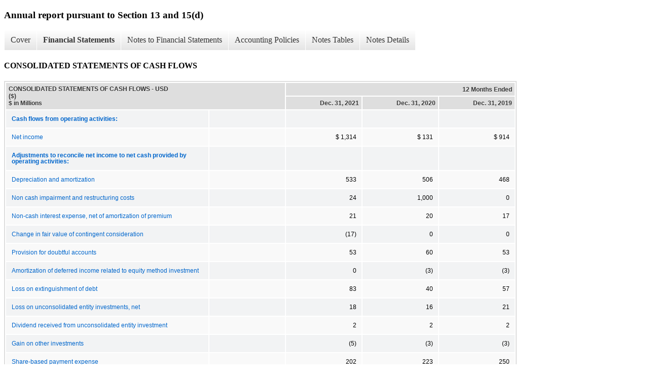

--- FILE ---
content_type: text/html;charset=UTF-8
request_url: https://investor.siriusxm.com/sec-filings/annual-reports/xbrl_doc_only/2839
body_size: 12931
content:
<!DOCTYPE html>
<html>
    <head>
        <title>Sirius XM Holdings Inc. Annual report pursuant to Section 13 and 15(d)</title>
        <link href="https://ir.stockpr.com/siriusxm/stylesheets/ir.stockpr.css" rel="stylesheet" type="text/css">
        <script src="https://ir.stockpr.com/javascripts/ir.js"></script>
        <link rel="stylesheet" type="text/css" href="https://ir.stockpr.com/stylesheets/xbrl.css">
        <script src="https://d1io3yog0oux5.cloudfront.net/_7a579e142118b0aea017bc98f4a245b9/siriusxm/files/theme/js/aside/ir/_js/all.js"></script>
    </head>
    <body>
        <div class="xbrl-content">
            <h3>Annual report pursuant to Section 13 and 15(d)</h3>
            <div id="xbrl-menu-top">
                <div class="navigation">
                    <ul class="xbrl-sf-menu">
                        
                            <li>
                                <a class="menu-item " href="/sec-filings/annual-reports/xbrl_doc_only/2832">Cover</a>
                                <ul class="submenu">
                                                                            <li><a href="/sec-filings/annual-reports/xbrl_doc_only/2832">Cover</a></li>
                                                                            <li><a href="/sec-filings/annual-reports/xbrl_doc_only/2833">Audit Information</a></li>
                                                                    </ul>
                            </li>
                                                    <li>
                                <a class="menu-item current" href="/sec-filings/annual-reports/xbrl_doc_only/2834">Financial Statements</a>
                                <ul class="submenu">
                                                                            <li><a href="/sec-filings/annual-reports/xbrl_doc_only/2834">CONSOLIDATED STATEMENTS OF COMPREHENSIVE INCOME</a></li>
                                                                            <li><a href="/sec-filings/annual-reports/xbrl_doc_only/2835">CONSOLIDATED BALANCE SHEETS</a></li>
                                                                            <li><a href="/sec-filings/annual-reports/xbrl_doc_only/2836">CONSOLIDATED BALANCE SHEETS (Parenthetical)</a></li>
                                                                            <li><a href="/sec-filings/annual-reports/xbrl_doc_only/2837">CONSOLIDATED STATEMENT OF STOCKHOLDERS??? EQUITY (DEFICIT)</a></li>
                                                                            <li><a href="/sec-filings/annual-reports/xbrl_doc_only/2838">CONSOLIDATED STATEMENT OF STOCKHOLDERS??? EQUITY (DEFICIT) (Parenthetical)</a></li>
                                                                            <li><a href="/sec-filings/annual-reports/xbrl_doc_only/2839">CONSOLIDATED STATEMENTS OF CASH FLOWS</a></li>
                                                                            <li><a href="/sec-filings/annual-reports/xbrl_doc_only/2840">CONSOLIDATED STATEMENTS OF CASH FLOWS (Parenthetical)</a></li>
                                                                    </ul>
                            </li>
                                                    <li>
                                <a class="menu-item " href="/sec-filings/annual-reports/xbrl_doc_only/2841">Notes to Financial Statements</a>
                                <ul class="submenu">
                                                                            <li><a href="/sec-filings/annual-reports/xbrl_doc_only/2841">Business &amp; Basis of Presentation</a></li>
                                                                            <li><a href="/sec-filings/annual-reports/xbrl_doc_only/2842">Summary of Significant Accounting Policies</a></li>
                                                                            <li><a href="/sec-filings/annual-reports/xbrl_doc_only/2843">Acquisitions</a></li>
                                                                            <li><a href="/sec-filings/annual-reports/xbrl_doc_only/2844">Fair Value Measurements</a></li>
                                                                            <li><a href="/sec-filings/annual-reports/xbrl_doc_only/2845">Restructuring Costs</a></li>
                                                                            <li><a href="/sec-filings/annual-reports/xbrl_doc_only/2846">Earnings per Share</a></li>
                                                                            <li><a href="/sec-filings/annual-reports/xbrl_doc_only/2847">Receivables, net</a></li>
                                                                            <li><a href="/sec-filings/annual-reports/xbrl_doc_only/2848">Goodwill</a></li>
                                                                            <li><a href="/sec-filings/annual-reports/xbrl_doc_only/2849">Intangible Assets</a></li>
                                                                            <li><a href="/sec-filings/annual-reports/xbrl_doc_only/2850">Property and Equipment</a></li>
                                                                            <li><a href="/sec-filings/annual-reports/xbrl_doc_only/2851">Leases</a></li>
                                                                            <li><a href="/sec-filings/annual-reports/xbrl_doc_only/2852">Related Party Transactions</a></li>
                                                                            <li><a href="/sec-filings/annual-reports/xbrl_doc_only/2853">Debt</a></li>
                                                                            <li><a href="/sec-filings/annual-reports/xbrl_doc_only/2854">Stockholders&#039; Equity</a></li>
                                                                            <li><a href="/sec-filings/annual-reports/xbrl_doc_only/2855">Benefit Plans</a></li>
                                                                            <li><a href="/sec-filings/annual-reports/xbrl_doc_only/2856">Commitments and Contingencies</a></li>
                                                                            <li><a href="/sec-filings/annual-reports/xbrl_doc_only/2857">Income Taxes</a></li>
                                                                            <li><a href="/sec-filings/annual-reports/xbrl_doc_only/2858">Segments and Geographic Information</a></li>
                                                                            <li><a href="/sec-filings/annual-reports/xbrl_doc_only/2859">Subsequent Events</a></li>
                                                                            <li><a href="/sec-filings/annual-reports/xbrl_doc_only/2860">Schedule II - Schedule of Valuation and Qualifying Accounts</a></li>
                                                                    </ul>
                            </li>
                                                    <li>
                                <a class="menu-item " href="/sec-filings/annual-reports/xbrl_doc_only/2861">Accounting Policies</a>
                                <ul class="submenu">
                                                                            <li><a href="/sec-filings/annual-reports/xbrl_doc_only/2861">Summary of Significant Accounting Policies (Policies)</a></li>
                                                                    </ul>
                            </li>
                                                    <li>
                                <a class="menu-item " href="/sec-filings/annual-reports/xbrl_doc_only/2862">Notes Tables</a>
                                <ul class="submenu">
                                                                            <li><a href="/sec-filings/annual-reports/xbrl_doc_only/2862">Summary of Significant Accounting Policies (Tables)</a></li>
                                                                            <li><a href="/sec-filings/annual-reports/xbrl_doc_only/2863">Acquisitions (Tables)</a></li>
                                                                            <li><a href="/sec-filings/annual-reports/xbrl_doc_only/2864">Fair Value Measurements (Tables)</a></li>
                                                                            <li><a href="/sec-filings/annual-reports/xbrl_doc_only/2865">Earnings per Share (Tables)</a></li>
                                                                            <li><a href="/sec-filings/annual-reports/xbrl_doc_only/2866">Receivables, net (Tables)</a></li>
                                                                            <li><a href="/sec-filings/annual-reports/xbrl_doc_only/2867">Goodwill (Tables)</a></li>
                                                                            <li><a href="/sec-filings/annual-reports/xbrl_doc_only/2868">Intangible Assets (Tables)</a></li>
                                                                            <li><a href="/sec-filings/annual-reports/xbrl_doc_only/2869">Property and Equipment (Tables)</a></li>
                                                                            <li><a href="/sec-filings/annual-reports/xbrl_doc_only/2870">Leases (Tables)</a></li>
                                                                            <li><a href="/sec-filings/annual-reports/xbrl_doc_only/2871">Debt (Tables)</a></li>
                                                                            <li><a href="/sec-filings/annual-reports/xbrl_doc_only/2872">Stockholders&#039; Equity (Tables)</a></li>
                                                                            <li><a href="/sec-filings/annual-reports/xbrl_doc_only/2873">Benefit Plans (Tables)</a></li>
                                                                            <li><a href="/sec-filings/annual-reports/xbrl_doc_only/2874">Commitments and Contingencies (Tables)</a></li>
                                                                            <li><a href="/sec-filings/annual-reports/xbrl_doc_only/2875">Income Taxes (Tables)</a></li>
                                                                            <li><a href="/sec-filings/annual-reports/xbrl_doc_only/2876">Segments and Geographic Information (Tables)</a></li>
                                                                    </ul>
                            </li>
                                                    <li>
                                <a class="menu-item " href="/sec-filings/annual-reports/xbrl_doc_only/2877">Notes Details</a>
                                <ul class="submenu">
                                                                            <li><a href="/sec-filings/annual-reports/xbrl_doc_only/2877">Business &amp; Basis of Presentation (Details)</a></li>
                                                                            <li><a href="/sec-filings/annual-reports/xbrl_doc_only/2878">Summary of Significant Accounting Policies - Additional Information (Details)</a></li>
                                                                            <li><a href="/sec-filings/annual-reports/xbrl_doc_only/2879">Summary of Significant Accounting Policies - Accumulated Other Comprehensive Income (Loss) (Details)</a></li>
                                                                            <li><a href="/sec-filings/annual-reports/xbrl_doc_only/2880">Acquisitions - Additional Information (Details)</a></li>
                                                                            <li><a href="/sec-filings/annual-reports/xbrl_doc_only/2881">Acquisitions - Schedule of Acquisition (Details)</a></li>
                                                                            <li><a href="/sec-filings/annual-reports/xbrl_doc_only/2882">Acquisitions - Consideration Transferred (Details)</a></li>
                                                                            <li><a href="/sec-filings/annual-reports/xbrl_doc_only/2883">Acquisitions - Pro Forma Information (Details)</a></li>
                                                                            <li><a href="/sec-filings/annual-reports/xbrl_doc_only/2884">Fair Value Measurements (Details)</a></li>
                                                                            <li><a href="/sec-filings/annual-reports/xbrl_doc_only/2885">Restructuring Costs (Details)</a></li>
                                                                            <li><a href="/sec-filings/annual-reports/xbrl_doc_only/2886">Earnings per Share - Additional Information (Details)</a></li>
                                                                            <li><a href="/sec-filings/annual-reports/xbrl_doc_only/2887">Earnings per Share - Schedule of Earnings Per Share (Details)</a></li>
                                                                            <li><a href="/sec-filings/annual-reports/xbrl_doc_only/2888">Receivables, net (Details)</a></li>
                                                                            <li><a href="/sec-filings/annual-reports/xbrl_doc_only/2889">Goodwill - Narrative (Details)</a></li>
                                                                            <li><a href="/sec-filings/annual-reports/xbrl_doc_only/2890">Goodwill - Rollforward (Details)</a></li>
                                                                            <li><a href="/sec-filings/annual-reports/xbrl_doc_only/2891">Intangible Assets - Summary of Intangible Assets (Details)</a></li>
                                                                            <li><a href="/sec-filings/annual-reports/xbrl_doc_only/2892">Intangible Assets - Indefinite Life Intangible Assets (Details)</a></li>
                                                                            <li><a href="/sec-filings/annual-reports/xbrl_doc_only/2893">Intangible Assets - Definite Life Intangible Assets (Details)</a></li>
                                                                            <li><a href="/sec-filings/annual-reports/xbrl_doc_only/2894">Intangible Assets - Expected Amortization Expense for Each of the Fiscal Years (Details)</a></li>
                                                                            <li><a href="/sec-filings/annual-reports/xbrl_doc_only/2895">Property and Equipment - Schedule of Estimated Useful Life (Details)</a></li>
                                                                            <li><a href="/sec-filings/annual-reports/xbrl_doc_only/2896">Property and Equipment - Additional Information (Details)</a></li>
                                                                            <li><a href="/sec-filings/annual-reports/xbrl_doc_only/2897">Property and Equipment - Schedule of Property and Equipment (Details)</a></li>
                                                                            <li><a href="/sec-filings/annual-reports/xbrl_doc_only/2898">Property and Equipment - Schedule of Construction in Progress (Details)</a></li>
                                                                            <li><a href="/sec-filings/annual-reports/xbrl_doc_only/2899">Leases - Additional Information (Details)</a></li>
                                                                            <li><a href="/sec-filings/annual-reports/xbrl_doc_only/2900">Leases - Components of Lease Expense (Details)</a></li>
                                                                            <li><a href="/sec-filings/annual-reports/xbrl_doc_only/2901">Leases - Supplemental Cash Flow Information (Details)</a></li>
                                                                            <li><a href="/sec-filings/annual-reports/xbrl_doc_only/2902">Leases - Supplemental Balance Sheet Information (Details)</a></li>
                                                                            <li><a href="/sec-filings/annual-reports/xbrl_doc_only/2903">Leases - Maturities of Lease Liabilities (Details)</a></li>
                                                                            <li><a href="/sec-filings/annual-reports/xbrl_doc_only/2904">Related Party Transactions - Additional Information (Details)</a></li>
                                                                            <li><a href="/sec-filings/annual-reports/xbrl_doc_only/2905">Debt - Schedule of Long-term Debt Instruments (Details)</a></li>
                                                                            <li><a href="/sec-filings/annual-reports/xbrl_doc_only/2906">Debt - Additional Information (Details)</a></li>
                                                                            <li><a href="/sec-filings/annual-reports/xbrl_doc_only/2907">Stockholders&#039; Equity - Common Stock (Details)</a></li>
                                                                            <li><a href="/sec-filings/annual-reports/xbrl_doc_only/2908">Stockholders&#039; Equity - Quarterly Dividends (Details)</a></li>
                                                                            <li><a href="/sec-filings/annual-reports/xbrl_doc_only/2909">Stockholders&#039; Equity - Stock Repurchase Program (Details)</a></li>
                                                                            <li><a href="/sec-filings/annual-reports/xbrl_doc_only/2910">Stockholders&#039; Equity - Schedule of Repurchase Agreements (Details)</a></li>
                                                                            <li><a href="/sec-filings/annual-reports/xbrl_doc_only/2911">Stockholders&#039; Equity - Preferred Stock (Details)</a></li>
                                                                            <li><a href="/sec-filings/annual-reports/xbrl_doc_only/2912">Benefit Plans - Additional Information (Details)</a></li>
                                                                            <li><a href="/sec-filings/annual-reports/xbrl_doc_only/2913">Benefit Plans - 2015 Long-Term Stock Incentive Plan (Details)</a></li>
                                                                            <li><a href="/sec-filings/annual-reports/xbrl_doc_only/2914">Benefit Plans - Other Plans (Details)</a></li>
                                                                            <li><a href="/sec-filings/annual-reports/xbrl_doc_only/2915">Benefit Plans - Fair Value of Options Granted (Details)</a></li>
                                                                            <li><a href="/sec-filings/annual-reports/xbrl_doc_only/2916">Benefit Plans - Stock Options Activity Under Share-Based Payment Plans (Details)</a></li>
                                                                            <li><a href="/sec-filings/annual-reports/xbrl_doc_only/2917">Benefit Plans - Summary of Restricted Stock Unit and Stock Award Activity (Details)</a></li>
                                                                            <li><a href="/sec-filings/annual-reports/xbrl_doc_only/2918">Benefit Plans - 401(k) Savings Plan (Details)</a></li>
                                                                            <li><a href="/sec-filings/annual-reports/xbrl_doc_only/2919">Benefit Plans - Sirius XM Holdings Inc. Deferred Compensation Plan (Details)</a></li>
                                                                            <li><a href="/sec-filings/annual-reports/xbrl_doc_only/2920">Commitments and Contingencies - Expected Contractual Cash Commitments (Details)</a></li>
                                                                            <li><a href="/sec-filings/annual-reports/xbrl_doc_only/2921">Commitments and Contingencies - Additional Information (Details)</a></li>
                                                                            <li><a href="/sec-filings/annual-reports/xbrl_doc_only/2922">Income Taxes - Additional Information (Details)</a></li>
                                                                            <li><a href="/sec-filings/annual-reports/xbrl_doc_only/2923">Income Taxes - Schedule of Components of Income Tax Expense (Details)</a></li>
                                                                            <li><a href="/sec-filings/annual-reports/xbrl_doc_only/2924">Income Taxes - Schedule of Effective Income Tax Rate Reconciliation (Details)</a></li>
                                                                            <li><a href="/sec-filings/annual-reports/xbrl_doc_only/2925">Income Taxes - Schedule of Deferred Tax Assets and Liabilities (Details)</a></li>
                                                                            <li><a href="/sec-filings/annual-reports/xbrl_doc_only/2926">Income Taxes - Summary of Income Tax Contingencies (Details)</a></li>
                                                                            <li><a href="/sec-filings/annual-reports/xbrl_doc_only/2927">Segments and Geographic Information - Additional Information (Details)</a></li>
                                                                            <li><a href="/sec-filings/annual-reports/xbrl_doc_only/2928">Segments and Geographic Information - Revenue and Profit by Segment (Details)</a></li>
                                                                            <li><a href="/sec-filings/annual-reports/xbrl_doc_only/2929">Segments and Geographic Information - Gross Profit to Consolidated Income Reconciliation (Details)</a></li>
                                                                            <li><a href="/sec-filings/annual-reports/xbrl_doc_only/2930">Subsequent Events (Details)</a></li>
                                                                            <li><a href="/sec-filings/annual-reports/xbrl_doc_only/2931">Schedule II - Schedule of Valuation and Qualifying Accounts (Details)</a></li>
                                                                    </ul>
                            </li>
                                            </ul>
                </div>
            </div>
            <div class="spr-xbrl-document">
                <h4>CONSOLIDATED STATEMENTS OF CASH FLOWS</h4>
                


<title></title>




<span style="display: none;">v3.22.0.1</span><table class="report" border="0" cellspacing="2" id="idm139706353872552">
<tr>
<th class="tl" colspan="2" rowspan="2"><div style="width: 200px;"><strong>CONSOLIDATED STATEMENTS OF CASH FLOWS - USD ($)<br> $ in Millions</strong></div></th>
<th class="th" colspan="3">12 Months Ended</th>
</tr>
<tr>
<th class="th"><div>Dec. 31, 2021</div></th>
<th class="th"><div>Dec. 31, 2020</div></th>
<th class="th"><div>Dec. 31, 2019</div></th>
</tr>
<tr class="re">
<td class="pl " style="border-bottom: 0px;" valign="top"><a class="a" href="javascript:void(0);" onclick="top.Show.showAR( this, 'defref_us-gaap_NetCashProvidedByUsedInOperatingActivitiesAbstract', window );"><strong>Cash flows from operating activities:</strong></a></td>
<td class="th" style="border-bottom: 0px;"><sup></sup></td>
<td class="text"> <span></span>
</td>
<td class="text"> <span></span>
</td>
<td class="text"> <span></span>
</td>
</tr>
<tr class="ro">
<td class="pl " style="border-bottom: 0px;" valign="top"><a class="a" href="javascript:void(0);" onclick="top.Show.showAR( this, 'defref_us-gaap_NetIncomeLoss', window );">Net income</a></td>
<td class="th" style="border-bottom: 0px;"><sup></sup></td>
<td class="nump">$ 1,314<span></span>
</td>
<td class="nump">$ 131<span></span>
</td>
<td class="nump">$ 914<span></span>
</td>
</tr>
<tr class="re">
<td class="pl " style="border-bottom: 0px;" valign="top"><a class="a" href="javascript:void(0);" onclick="top.Show.showAR( this, 'defref_us-gaap_AdjustmentsToReconcileNetIncomeLossToCashProvidedByUsedInOperatingActivitiesAbstract', window );"><strong>Adjustments to reconcile net income to net cash provided by operating activities:</strong></a></td>
<td class="th" style="border-bottom: 0px;"><sup></sup></td>
<td class="text"> <span></span>
</td>
<td class="text"> <span></span>
</td>
<td class="text"> <span></span>
</td>
</tr>
<tr class="ro">
<td class="pl " style="border-bottom: 0px;" valign="top"><a class="a" href="javascript:void(0);" onclick="top.Show.showAR( this, 'defref_us-gaap_DepreciationAndAmortization', window );">Depreciation and amortization</a></td>
<td class="th" style="border-bottom: 0px;"><sup></sup></td>
<td class="nump">533<span></span>
</td>
<td class="nump">506<span></span>
</td>
<td class="nump">468<span></span>
</td>
</tr>
<tr class="re">
<td class="pl custom" style="border-bottom: 0px;" valign="top"><a class="a" href="javascript:void(0);" onclick="top.Show.showAR( this, 'defref_siri_NonCashImpairmentAndRestructuringCosts', window );">Non cash impairment and restructuring costs</a></td>
<td class="th" style="border-bottom: 0px;"><sup></sup></td>
<td class="nump">24<span></span>
</td>
<td class="nump">1,000<span></span>
</td>
<td class="nump">0<span></span>
</td>
</tr>
<tr class="ro">
<td class="pl " style="border-bottom: 0px;" valign="top"><a class="a" href="javascript:void(0);" onclick="top.Show.showAR( this, 'defref_us-gaap_AmortizationOfFinancingCostsAndDiscounts', window );">Non-cash interest expense, net of amortization of premium</a></td>
<td class="th" style="border-bottom: 0px;"><sup></sup></td>
<td class="nump">21<span></span>
</td>
<td class="nump">20<span></span>
</td>
<td class="nump">17<span></span>
</td>
</tr>
<tr class="re">
<td class="pl " style="border-bottom: 0px;" valign="top"><a class="a" href="javascript:void(0);" onclick="top.Show.showAR( this, 'defref_us-gaap_PaymentForContingentConsiderationLiabilityOperatingActivities', window );">Change in fair value of contingent consideration</a></td>
<td class="th" style="border-bottom: 0px;"><sup></sup></td>
<td class="num">(17)<span></span>
</td>
<td class="nump">0<span></span>
</td>
<td class="nump">0<span></span>
</td>
</tr>
<tr class="ro">
<td class="pl " style="border-bottom: 0px;" valign="top"><a class="a" href="javascript:void(0);" onclick="top.Show.showAR( this, 'defref_us-gaap_ProvisionForDoubtfulAccounts', window );">Provision for doubtful accounts</a></td>
<td class="th" style="border-bottom: 0px;"><sup></sup></td>
<td class="nump">53<span></span>
</td>
<td class="nump">60<span></span>
</td>
<td class="nump">53<span></span>
</td>
</tr>
<tr class="re">
<td class="pl custom" style="border-bottom: 0px;" valign="top"><a class="a" href="javascript:void(0);" onclick="top.Show.showAR( this, 'defref_siri_AmortizationOfEquityMethodInvestmentDeferredIncome', window );">Amortization of deferred income related to equity method investment</a></td>
<td class="th" style="border-bottom: 0px;"><sup></sup></td>
<td class="nump">0<span></span>
</td>
<td class="num">(3)<span></span>
</td>
<td class="num">(3)<span></span>
</td>
</tr>
<tr class="ro">
<td class="pl " style="border-bottom: 0px;" valign="top"><a class="a" href="javascript:void(0);" onclick="top.Show.showAR( this, 'defref_us-gaap_GainsLossesOnExtinguishmentOfDebt', window );">Loss on extinguishment of debt</a></td>
<td class="th" style="border-bottom: 0px;"><sup></sup></td>
<td class="nump">83<span></span>
</td>
<td class="nump">40<span></span>
</td>
<td class="nump">57<span></span>
</td>
</tr>
<tr class="re">
<td class="pl " style="border-bottom: 0px;" valign="top"><a class="a" href="javascript:void(0);" onclick="top.Show.showAR( this, 'defref_us-gaap_IncomeLossFromEquityMethodInvestments', window );">Loss on unconsolidated entity investments, net</a></td>
<td class="th" style="border-bottom: 0px;"><sup></sup></td>
<td class="nump">18<span></span>
</td>
<td class="nump">16<span></span>
</td>
<td class="nump">21<span></span>
</td>
</tr>
<tr class="ro">
<td class="pl " style="border-bottom: 0px;" valign="top"><a class="a" href="javascript:void(0);" onclick="top.Show.showAR( this, 'defref_us-gaap_EquityMethodInvestmentDividendsOrDistributions', window );">Dividend received from unconsolidated entity investment</a></td>
<td class="th" style="border-bottom: 0px;"><sup></sup></td>
<td class="nump">2<span></span>
</td>
<td class="nump">2<span></span>
</td>
<td class="nump">2<span></span>
</td>
</tr>
<tr class="re">
<td class="pl " style="border-bottom: 0px;" valign="top"><a class="a" href="javascript:void(0);" onclick="top.Show.showAR( this, 'defref_us-gaap_GainLossOnSaleOfOtherInvestments', window );">Gain on other investments</a></td>
<td class="th" style="border-bottom: 0px;"><sup></sup></td>
<td class="num">(5)<span></span>
</td>
<td class="num">(3)<span></span>
</td>
<td class="num">(3)<span></span>
</td>
</tr>
<tr class="ro">
<td class="pl " style="border-bottom: 0px;" valign="top"><a class="a" href="javascript:void(0);" onclick="top.Show.showAR( this, 'defref_us-gaap_ShareBasedCompensation', window );">Share-based payment expense</a></td>
<td class="th" style="border-bottom: 0px;"><sup></sup></td>
<td class="nump">202<span></span>
</td>
<td class="nump">223<span></span>
</td>
<td class="nump">250<span></span>
</td>
</tr>
<tr class="re">
<td class="pl " style="border-bottom: 0px;" valign="top"><a class="a" href="javascript:void(0);" onclick="top.Show.showAR( this, 'defref_us-gaap_DeferredIncomeTaxExpenseBenefit', window );">Deferred income tax expense</a></td>
<td class="th" style="border-bottom: 0px;"><sup></sup></td>
<td class="nump">131<span></span>
</td>
<td class="nump">238<span></span>
</td>
<td class="nump">259<span></span>
</td>
</tr>
<tr class="ro">
<td class="pl " style="border-bottom: 0px;" valign="top"><a class="a" href="javascript:void(0);" onclick="top.Show.showAR( this, 'defref_us-gaap_OperatingLeaseRightOfUseAssetAmortizationExpense', window );">Amortization of right-of-use assets</a></td>
<td class="th" style="border-bottom: 0px;"><sup></sup></td>
<td class="nump">50<span></span>
</td>
<td class="nump">56<span></span>
</td>
<td class="nump">56<span></span>
</td>
</tr>
<tr class="re">
<td class="pl " style="border-bottom: 0px;" valign="top"><a class="a" href="javascript:void(0);" onclick="top.Show.showAR( this, 'defref_us-gaap_IncreaseDecreaseInOperatingCapitalAbstract', window );"><strong>Changes in operating assets and liabilities:</strong></a></td>
<td class="th" style="border-bottom: 0px;"><sup></sup></td>
<td class="text"> <span></span>
</td>
<td class="text"> <span></span>
</td>
<td class="text"> <span></span>
</td>
</tr>
<tr class="ro">
<td class="pl " style="border-bottom: 0px;" valign="top"><a class="a" href="javascript:void(0);" onclick="top.Show.showAR( this, 'defref_us-gaap_IncreaseDecreaseInAccountsReceivable', window );">Receivables</a></td>
<td class="th" style="border-bottom: 0px;"><sup></sup></td>
<td class="num">(108)<span></span>
</td>
<td class="num">(36)<span></span>
</td>
<td class="num">(137)<span></span>
</td>
</tr>
<tr class="re">
<td class="pl custom" style="border-bottom: 0px;" valign="top"><a class="a" href="javascript:void(0);" onclick="top.Show.showAR( this, 'defref_siri_IncreaseDecreaseInDueFromToRelatedParties', window );">Related party, net</a></td>
<td class="th" style="border-bottom: 0px;"><sup></sup></td>
<td class="nump">7<span></span>
</td>
<td class="nump">0<span></span>
</td>
<td class="num">(10)<span></span>
</td>
</tr>
<tr class="ro">
<td class="pl " style="border-bottom: 0px;" valign="top"><a class="a" href="javascript:void(0);" onclick="top.Show.showAR( this, 'defref_us-gaap_IncreaseDecreaseInPrepaidDeferredExpenseAndOtherAssets', window );">Prepaid expenses and other current assets</a></td>
<td class="th" style="border-bottom: 0px;"><sup></sup></td>
<td class="num">(47)<span></span>
</td>
<td class="nump">12<span></span>
</td>
<td class="nump">21<span></span>
</td>
</tr>
<tr class="re">
<td class="pl " style="border-bottom: 0px;" valign="top"><a class="a" href="javascript:void(0);" onclick="top.Show.showAR( this, 'defref_us-gaap_IncreaseDecreaseInOtherNoncurrentAssets', window );">Other long-term assets</a></td>
<td class="th" style="border-bottom: 0px;"><sup></sup></td>
<td class="num">(8)<span></span>
</td>
<td class="num">(61)<span></span>
</td>
<td class="nump">7<span></span>
</td>
</tr>
<tr class="ro">
<td class="pl " style="border-bottom: 0px;" valign="top"><a class="a" href="javascript:void(0);" onclick="top.Show.showAR( this, 'defref_us-gaap_IncreaseDecreaseInAccountsPayableAndAccruedLiabilities', window );">Accounts payable and accrued expenses</a></td>
<td class="th" style="border-bottom: 0px;"><sup></sup></td>
<td class="nump">104<span></span>
</td>
<td class="nump">42<span></span>
</td>
<td class="nump">109<span></span>
</td>
</tr>
<tr class="re">
<td class="pl " style="border-bottom: 0px;" valign="top"><a class="a" href="javascript:void(0);" onclick="top.Show.showAR( this, 'defref_us-gaap_IncreaseDecreaseInInterestPayableNet', window );">Accrued interest</a></td>
<td class="th" style="border-bottom: 0px;"><sup></sup></td>
<td class="num">(1)<span></span>
</td>
<td class="nump">13<span></span>
</td>
<td class="nump">32<span></span>
</td>
</tr>
<tr class="ro">
<td class="pl " style="border-bottom: 0px;" valign="top"><a class="a" href="javascript:void(0);" onclick="top.Show.showAR( this, 'defref_us-gaap_IncreaseDecreaseInContractWithCustomerLiability', window );">Deferred revenue</a></td>
<td class="th" style="border-bottom: 0px;"><sup></sup></td>
<td class="num">(287)<span></span>
</td>
<td class="num">(223)<span></span>
</td>
<td class="num">(58)<span></span>
</td>
</tr>
<tr class="re">
<td class="pl custom" style="border-bottom: 0px;" valign="top"><a class="a" href="javascript:void(0);" onclick="top.Show.showAR( this, 'defref_siri_IncreaseDecreaseInOperatingLeaseLiabilities', window );">Operating lease liabilities</a></td>
<td class="th" style="border-bottom: 0px;"><sup></sup></td>
<td class="num">(55)<span></span>
</td>
<td class="num">(53)<span></span>
</td>
<td class="num">(47)<span></span>
</td>
</tr>
<tr class="ro">
<td class="pl " style="border-bottom: 0px;" valign="top"><a class="a" href="javascript:void(0);" onclick="top.Show.showAR( this, 'defref_us-gaap_IncreaseDecreaseInOtherNoncurrentLiabilities', window );">Other long-term liabilities</a></td>
<td class="th" style="border-bottom: 0px;"><sup></sup></td>
<td class="num">(16)<span></span>
</td>
<td class="nump">38<span></span>
</td>
<td class="nump">9<span></span>
</td>
</tr>
<tr class="reu">
<td class="pl " style="border-bottom: 0px;" valign="top"><a class="a" href="javascript:void(0);" onclick="top.Show.showAR( this, 'defref_us-gaap_NetCashProvidedByUsedInOperatingActivities', window );">Net cash provided by operating activities</a></td>
<td class="th" style="border-bottom: 0px;"><sup></sup></td>
<td class="nump">1,998<span></span>
</td>
<td class="nump">2,018<span></span>
</td>
<td class="nump">2,017<span></span>
</td>
</tr>
<tr class="ro">
<td class="pl " style="border-bottom: 0px;" valign="top"><a class="a" href="javascript:void(0);" onclick="top.Show.showAR( this, 'defref_us-gaap_NetCashProvidedByUsedInInvestingActivitiesAbstract', window );"><strong>Cash flows from investing activities:</strong></a></td>
<td class="th" style="border-bottom: 0px;"><sup></sup></td>
<td class="text"> <span></span>
</td>
<td class="text"> <span></span>
</td>
<td class="text"> <span></span>
</td>
</tr>
<tr class="re">
<td class="pl " style="border-bottom: 0px;" valign="top"><a class="a" href="javascript:void(0);" onclick="top.Show.showAR( this, 'defref_us-gaap_PaymentsToAcquirePropertyPlantAndEquipment', window );">Additions to property and equipment</a></td>
<td class="th" style="border-bottom: 0px;"><sup></sup></td>
<td class="num">(388)<span></span>
</td>
<td class="num">(350)<span></span>
</td>
<td class="num">(363)<span></span>
</td>
</tr>
<tr class="ro">
<td class="pl " style="border-bottom: 0px;" valign="top"><a class="a" href="javascript:void(0);" onclick="top.Show.showAR( this, 'defref_us-gaap_ProceedsFromInsuranceSettlementInvestingActivities', window );">Proceeds from insurance recoveries</a></td>
<td class="th" style="border-bottom: 0px;"><sup></sup></td>
<td class="nump">225<span></span>
</td>
<td class="nump">0<span></span>
</td>
<td class="nump">0<span></span>
</td>
</tr>
<tr class="re">
<td class="pl " style="border-bottom: 0px;" valign="top"><a class="a" href="javascript:void(0);" onclick="top.Show.showAR( this, 'defref_us-gaap_PaymentsToAcquireOtherInvestments', window );">Purchases of other investments</a></td>
<td class="th" style="border-bottom: 0px;"><sup></sup></td>
<td class="num">(4)<span></span>
</td>
<td class="num">(8)<span></span>
</td>
<td class="num">(7)<span></span>
</td>
</tr>
<tr class="ro">
<td class="pl " style="border-bottom: 0px;" valign="top"><a class="a" href="javascript:void(0);" onclick="top.Show.showAR( this, 'defref_us-gaap_PaymentsToAcquireBusinessesNetOfCashAcquired', window );">Acquisition of business, net of cash acquired</a></td>
<td class="th" style="border-bottom: 0px;"><sup></sup></td>
<td class="num">(14)<span></span>
</td>
<td class="num">(300)<span></span>
</td>
<td class="nump">313<span></span>
</td>
</tr>
<tr class="re">
<td class="pl " style="border-bottom: 0px;" valign="top"><a class="a" href="javascript:void(0);" onclick="top.Show.showAR( this, 'defref_us-gaap_ProceedsFromSaleOfShortTermInvestments', window );">Sale of short-term investments</a></td>
<td class="th" style="border-bottom: 0px;"><sup></sup></td>
<td class="nump">0<span></span>
</td>
<td class="nump">0<span></span>
</td>
<td class="nump">73<span></span>
</td>
</tr>
<tr class="ro">
<td class="pl custom" style="border-bottom: 0px;" valign="top"><a class="a" href="javascript:void(0);" onclick="top.Show.showAR( this, 'defref_siri_PaymentstoAcquireInvestmentsInRelatedPartiesAndOtherEquityInvestees', window );">Investments in related parties and other equity investees</a></td>
<td class="th" style="border-bottom: 0px;"><sup></sup></td>
<td class="num">(21)<span></span>
</td>
<td class="num">(94)<span></span>
</td>
<td class="num">(19)<span></span>
</td>
</tr>
<tr class="re">
<td class="pl " style="border-bottom: 0px;" valign="top"><a class="a" href="javascript:void(0);" onclick="top.Show.showAR( this, 'defref_us-gaap_ProceedsFromCollectionOfLongtermLoansToRelatedParties', window );">Repayment from related party</a></td>
<td class="th" style="border-bottom: 0px;"><sup></sup></td>
<td class="nump">2<span></span>
</td>
<td class="nump">11<span></span>
</td>
<td class="nump">0<span></span>
</td>
</tr>
<tr class="rou">
<td class="pl " style="border-bottom: 0px;" valign="top"><a class="a" href="javascript:void(0);" onclick="top.Show.showAR( this, 'defref_us-gaap_NetCashProvidedByUsedInInvestingActivities', window );">Net cash used in investing activities</a></td>
<td class="th" style="border-bottom: 0px;"><sup></sup></td>
<td class="num">(200)<span></span>
</td>
<td class="num">(741)<span></span>
</td>
<td class="num">(3)<span></span>
</td>
</tr>
<tr class="re">
<td class="pl " style="border-bottom: 0px;" valign="top"><a class="a" href="javascript:void(0);" onclick="top.Show.showAR( this, 'defref_us-gaap_NetCashProvidedByUsedInFinancingActivitiesAbstract', window );"><strong>Cash flows from financing activities:</strong></a></td>
<td class="th" style="border-bottom: 0px;"><sup></sup></td>
<td class="text"> <span></span>
</td>
<td class="text"> <span></span>
</td>
<td class="text"> <span></span>
</td>
</tr>
<tr class="ro">
<td class="pl " style="border-bottom: 0px;" valign="top"><a class="a" href="javascript:void(0);" onclick="top.Show.showAR( this, 'defref_us-gaap_ProceedsFromStockOptionsExercised', window );">Proceeds from exercise of stock options</a></td>
<td class="th" style="border-bottom: 0px;"><sup></sup></td>
<td class="nump">10<span></span>
</td>
<td class="nump">0<span></span>
</td>
<td class="nump">8<span></span>
</td>
</tr>
<tr class="re">
<td class="pl " style="border-bottom: 0px;" valign="top"><a class="a" href="javascript:void(0);" onclick="top.Show.showAR( this, 'defref_us-gaap_PaymentsRelatedToTaxWithholdingForShareBasedCompensation', window );">Taxes paid from net share settlements for stock-based compensation</a></td>
<td class="th" style="border-bottom: 0px;"><sup></sup></td>
<td class="num">(103)<span></span>
</td>
<td class="num">(114)<span></span>
</td>
<td class="num">(150)<span></span>
</td>
</tr>
<tr class="ro">
<td class="pl " style="border-bottom: 0px;" valign="top"><a class="a" href="javascript:void(0);" onclick="top.Show.showAR( this, 'defref_us-gaap_ProceedsFromRepaymentsOfLinesOfCredit', window );">Revolving credit facility, net</a></td>
<td class="th" style="border-bottom: 0px;"><sup></sup></td>
<td class="num">(653)<span></span>
</td>
<td class="nump">649<span></span>
</td>
<td class="num">(439)<span></span>
</td>
</tr>
<tr class="re">
<td class="pl " style="border-bottom: 0px;" valign="top"><a class="a" href="javascript:void(0);" onclick="top.Show.showAR( this, 'defref_us-gaap_ProceedsFromIssuanceOfLongTermDebt', window );">Proceeds from long-term borrowings, net of costs</a></td>
<td class="th" style="border-bottom: 0px;"><sup></sup></td>
<td class="nump">4,442<span></span>
</td>
<td class="nump">1,481<span></span>
</td>
<td class="nump">2,715<span></span>
</td>
</tr>
<tr class="ro">
<td class="pl " style="border-bottom: 0px;" valign="top"><a class="a" href="javascript:void(0);" onclick="top.Show.showAR( this, 'defref_us-gaap_ProceedsFromDerivativeInstrumentFinancingActivities', window );">Proceeds from sale of capped call security</a></td>
<td class="th" style="border-bottom: 0px;"><sup></sup></td>
<td class="nump">0<span></span>
</td>
<td class="nump">0<span></span>
</td>
<td class="nump">3<span></span>
</td>
</tr>
<tr class="re">
<td class="pl " style="border-bottom: 0px;" valign="top"><a class="a" href="javascript:void(0);" onclick="top.Show.showAR( this, 'defref_us-gaap_RepaymentsOfLongTermDebt', window );">Principal payments of long-term borrowings</a></td>
<td class="th" style="border-bottom: 0px;"><sup></sup></td>
<td class="num">(3,503)<span></span>
</td>
<td class="num">(1,507)<span></span>
</td>
<td class="num">(1,666)<span></span>
</td>
</tr>
<tr class="ro">
<td class="pl " style="border-bottom: 0px;" valign="top"><a class="a" href="javascript:void(0);" onclick="top.Show.showAR( this, 'defref_us-gaap_PaymentsOfDebtExtinguishmentCosts', window );">Payment of premiums on redemption of debt</a></td>
<td class="th" style="border-bottom: 0px;"><sup></sup></td>
<td class="num">(62)<span></span>
</td>
<td class="num">(31)<span></span>
</td>
<td class="num">(45)<span></span>
</td>
</tr>
<tr class="re">
<td class="pl " style="border-bottom: 0px;" valign="top"><a class="a" href="javascript:void(0);" onclick="top.Show.showAR( this, 'defref_us-gaap_PaymentForContingentConsiderationLiabilityFinancingActivities', window );">Payment of contingent consideration for business acquisition</a></td>
<td class="th" style="border-bottom: 0px;"><sup></sup></td>
<td class="num">(22)<span></span>
</td>
<td class="nump">0<span></span>
</td>
<td class="nump">0<span></span>
</td>
</tr>
<tr class="ro">
<td class="pl " style="border-bottom: 0px;" valign="top"><a class="a" href="javascript:void(0);" onclick="top.Show.showAR( this, 'defref_us-gaap_PaymentsForRepurchaseOfCommonStock', window );">Common stock repurchased and retired</a></td>
<td class="th" style="border-bottom: 0px;"><sup></sup></td>
<td class="num">(1,523)<span></span>
</td>
<td class="num">(1,555)<span></span>
</td>
<td class="num">(2,159)<span></span>
</td>
</tr>
<tr class="re">
<td class="pl " style="border-bottom: 0px;" valign="top"><a class="a" href="javascript:void(0);" onclick="top.Show.showAR( this, 'defref_us-gaap_PaymentsOfDividends', window );">Dividends paid</a></td>
<td class="th" style="border-bottom: 0px;"><sup></sup></td>
<td class="num">(268)<span></span>
</td>
<td class="num">(237)<span></span>
</td>
<td class="num">(226)<span></span>
</td>
</tr>
<tr class="rou">
<td class="pl " style="border-bottom: 0px;" valign="top"><a class="a" href="javascript:void(0);" onclick="top.Show.showAR( this, 'defref_us-gaap_NetCashProvidedByUsedInFinancingActivities', window );">Net cash used in financing activities</a></td>
<td class="th" style="border-bottom: 0px;"><sup></sup></td>
<td class="num">(1,682)<span></span>
</td>
<td class="num">(1,314)<span></span>
</td>
<td class="num">(1,959)<span></span>
</td>
</tr>
<tr class="reu">
<td class="pl " style="border-bottom: 0px;" valign="top"><a class="a" href="javascript:void(0);" onclick="top.Show.showAR( this, 'defref_us-gaap_CashCashEquivalentsRestrictedCashAndRestrictedCashEquivalentsPeriodIncreaseDecreaseIncludingExchangeRateEffect', window );">Net increase (decrease) in cash, cash equivalents and restricted cash</a></td>
<td class="th" style="border-bottom: 0px;"><sup></sup></td>
<td class="nump">116<span></span>
</td>
<td class="num">(37)<span></span>
</td>
<td class="nump">55<span></span>
</td>
</tr>
<tr class="ro">
<td class="pl " style="border-bottom: 0px;" valign="top"><a class="a" href="javascript:void(0);" onclick="top.Show.showAR( this, 'defref_us-gaap_CashCashEquivalentsRestrictedCashAndRestrictedCashEquivalents', window );">Cash, cash equivalents and restricted cash at beginning of period</a></td>
<td class="th" style="border-bottom: 0px;"><sup>[1]</sup></td>
<td class="nump">83<span></span>
</td>
<td class="nump">120<span></span>
</td>
<td class="nump">65<span></span>
</td>
</tr>
<tr class="re">
<td class="pl " style="border-bottom: 0px;" valign="top"><a class="a" href="javascript:void(0);" onclick="top.Show.showAR( this, 'defref_us-gaap_CashCashEquivalentsRestrictedCashAndRestrictedCashEquivalents', window );">Cash, cash equivalents and restricted cash at end of period</a></td>
<td class="th" style="border-bottom: 0px;"><sup>[1]</sup></td>
<td class="nump">199<span></span>
</td>
<td class="nump">83<span></span>
</td>
<td class="nump">120<span></span>
</td>
</tr>
<tr class="ro">
<td class="pl " style="border-bottom: 0px;" valign="top"><a class="a" href="javascript:void(0);" onclick="top.Show.showAR( this, 'defref_siri_CashPaidDuringPeriodAbstract', window );"><strong>Cash paid during the period for:</strong></a></td>
<td class="th" style="border-bottom: 0px;"><sup></sup></td>
<td class="text"> <span></span>
</td>
<td class="text"> <span></span>
</td>
<td class="text"> <span></span>
</td>
</tr>
<tr class="re">
<td class="pl " style="border-bottom: 0px;" valign="top"><a class="a" href="javascript:void(0);" onclick="top.Show.showAR( this, 'defref_us-gaap_InterestPaidNet', window );">Interest, net of amounts capitalized</a></td>
<td class="th" style="border-bottom: 0px;"><sup></sup></td>
<td class="nump">393<span></span>
</td>
<td class="nump">358<span></span>
</td>
<td class="nump">337<span></span>
</td>
</tr>
<tr class="ro">
<td class="pl " style="border-bottom: 0px;" valign="top"><a class="a" href="javascript:void(0);" onclick="top.Show.showAR( this, 'defref_us-gaap_IncomeTaxesPaid', window );">Income taxes paid</a></td>
<td class="th" style="border-bottom: 0px;"><sup></sup></td>
<td class="nump">82<span></span>
</td>
<td class="nump">38<span></span>
</td>
<td class="nump">10<span></span>
</td>
</tr>
<tr class="re">
<td class="pl " style="border-bottom: 0px;" valign="top"><a class="a" href="javascript:void(0);" onclick="top.Show.showAR( this, 'defref_us-gaap_OtherNoncashInvestingAndFinancingItemsAbstract', window );"><strong>Non-cash investing and financing activities:</strong></a></td>
<td class="th" style="border-bottom: 0px;"><sup></sup></td>
<td class="text"> <span></span>
</td>
<td class="text"> <span></span>
</td>
<td class="text"> <span></span>
</td>
</tr>
<tr class="ro">
<td class="pl custom" style="border-bottom: 0px;" valign="top"><a class="a" href="javascript:void(0);" onclick="top.Show.showAR( this, 'defref_siri_TreasuryStockValueAcquiredNotYetRetired', window );">Treasury stock not yet settled</a></td>
<td class="th" style="border-bottom: 0px;"><sup></sup></td>
<td class="nump">11<span></span>
</td>
<td class="num">(19)<span></span>
</td>
<td class="nump">0<span></span>
</td>
</tr>
<tr class="re">
<td class="pl custom" style="border-bottom: 0px;" valign="top"><a class="a" href="javascript:void(0);" onclick="top.Show.showAR( this, 'defref_siri_StockIssuedAcquisition', window );">Fair value of shares issued related to acquisition of a business</a></td>
<td class="th" style="border-bottom: 0px;"><sup></sup></td>
<td class="nump">0<span></span>
</td>
<td class="nump">0<span></span>
</td>
<td class="nump">2,355<span></span>
</td>
</tr>
<tr class="ro">
<td class="pl " style="border-bottom: 0px;" valign="top"><a class="a" href="javascript:void(0);" onclick="top.Show.showAR( this, 'defref_us-gaap_OtherComprehensiveIncomeLossForeignCurrencyTransactionAndTranslationAdjustmentNetOfTax', window );">Accumulated other comprehensive income, net of tax</a></td>
<td class="th" style="border-bottom: 0px;"><sup></sup></td>
<td class="nump">$ 0<span></span>
</td>
<td class="nump">$ 7<span></span>
</td>
<td class="nump">$ 14<span></span>
</td>
</tr>
<tr><td colspan="4"></td></tr>
<tr><td colspan="4"><table class="outerFootnotes" width="100%"><tr class="outerFootnote">
<td style="vertical-align: top; width: 12pt;" valign="top">[1]</td>
<td style="vertical-align: top;" valign="top">The following table reconciles cash, cash equivalents and restricted cash per the statement of cash flows to the balance sheet. The restricted cash balances are primarily due to letters of credit which have been issued to the landlords of leased office space. The terms of the letters of credit primarily extend beyond one year.<table style="border-collapse:collapse;display:inline-table;margin-bottom:5pt;vertical-align:text-bottom;width:99.707%">
<tr>
<td style="width:1.0%"></td>
<td style="width:42.155%"></td>
<td style="width:0.1%"></td>
<td style="width:1.0%"></td>
<td style="width:12.536%"></td>
<td style="width:0.1%"></td>
<td style="width:0.1%"></td>
<td style="width:0.533%"></td>
<td style="width:0.1%"></td>
<td style="width:1.0%"></td>
<td style="width:12.536%"></td>
<td style="width:0.1%"></td>
<td style="width:0.1%"></td>
<td style="width:0.533%"></td>
<td style="width:0.1%"></td>
<td style="width:1.0%"></td>
<td style="width:12.536%"></td>
<td style="width:0.1%"></td>
<td style="width:0.1%"></td>
<td style="width:0.533%"></td>
<td style="width:0.1%"></td>
<td style="width:1.0%"></td>
<td style="width:12.538%"></td>
<td style="width:0.1%"></td>
</tr>
<tr>
<td colspan="3" style="padding:2px 1pt;text-align:left;vertical-align:middle"><span style="color:#000000;font-family:'Times New Roman',sans-serif;font-size:8pt;font-style:italic;font-weight:400;line-height:100%">(in millions)</span></td>
<td colspan="3" style="padding:2px 1pt;text-align:center;vertical-align:middle"><span style="color:#000000;font-family:'Times New Roman',sans-serif;font-size:7pt;font-weight:700;line-height:100%">December 31, 2021</span></td>
<td colspan="3" style="padding:0 1pt"></td>
<td colspan="3" style="padding:2px 1pt;text-align:center;vertical-align:middle"><span style="color:#000000;font-family:'Times New Roman',sans-serif;font-size:7pt;font-weight:700;line-height:100%">December 31, 2020</span></td>
<td colspan="3" style="padding:0 1pt"></td>
<td colspan="3" style="padding:2px 1pt;text-align:center;vertical-align:middle"><span style="color:#000000;font-family:'Times New Roman',sans-serif;font-size:7pt;font-weight:700;line-height:100%">December 31, 2019</span></td>
<td colspan="3" style="padding:0 1pt"></td>
<td colspan="3" style="padding:2px 1pt;text-align:center;vertical-align:middle"><span style="color:#000000;font-family:'Times New Roman',sans-serif;font-size:7pt;font-weight:700;line-height:100%">December 31, 2018</span></td>
</tr>
<tr>
<td colspan="3" style="background-color:#cceeff;padding:2px 1pt;text-align:left;vertical-align:middle"><span style="color:#000000;font-family:'Times New Roman',sans-serif;font-size:8pt;font-weight:400;line-height:100%">Cash and cash equivalents</span></td>
<td style="background-color:#cceeff;border-top:1pt solid #000000;padding:2px 0 2px 1pt;text-align:left;vertical-align:middle"><span style="color:#000000;font-family:'Times New Roman',sans-serif;font-size:8pt;font-weight:400;line-height:100%">$</span></td>
<td style="background-color:#cceeff;border-top:1pt solid #000000;padding:2px 0;text-align:right;vertical-align:middle"><span style="color:#000000;font-family:'Times New Roman',sans-serif;font-size:8pt;font-weight:400;line-height:100%">191 </span></td>
<td style="background-color:#cceeff;border-top:1pt solid #000000;padding:2px 1pt 2px 0;text-align:right;vertical-align:middle"></td>
<td colspan="3" style="background-color:#cceeff;padding:0 1pt"></td>
<td style="background-color:#cceeff;border-top:1pt solid #000000;padding:2px 0 2px 1pt;text-align:left;vertical-align:middle"><span style="color:#000000;font-family:'Times New Roman',sans-serif;font-size:8pt;font-weight:400;line-height:100%">$</span></td>
<td style="background-color:#cceeff;border-top:1pt solid #000000;padding:2px 0;text-align:right;vertical-align:middle"><span style="color:#000000;font-family:'Times New Roman',sans-serif;font-size:8pt;font-weight:400;line-height:100%">71 </span></td>
<td style="background-color:#cceeff;border-top:1pt solid #000000;padding:2px 1pt 2px 0;text-align:right;vertical-align:middle"></td>
<td colspan="3" style="background-color:#cceeff;padding:0 1pt"></td>
<td style="background-color:#cceeff;border-top:1pt solid #000000;padding:2px 0 2px 1pt;text-align:left;vertical-align:middle"><span style="color:#000000;font-family:'Times New Roman',sans-serif;font-size:8pt;font-weight:400;line-height:100%">$</span></td>
<td style="background-color:#cceeff;border-top:1pt solid #000000;padding:2px 0;text-align:right;vertical-align:middle"><span style="color:#000000;font-family:'Times New Roman',sans-serif;font-size:8pt;font-weight:400;line-height:100%">106 </span></td>
<td style="background-color:#cceeff;border-top:1pt solid #000000;padding:2px 1pt 2px 0;text-align:right;vertical-align:middle"></td>
<td colspan="3" style="background-color:#cceeff;padding:0 1pt"></td>
<td style="background-color:#cceeff;border-top:1pt solid #000000;padding:2px 0 2px 1pt;text-align:left;vertical-align:middle"><span style="color:#000000;font-family:'Times New Roman',sans-serif;font-size:8pt;font-weight:400;line-height:100%">$</span></td>
<td style="background-color:#cceeff;border-top:1pt solid #000000;padding:2px 0;text-align:right;vertical-align:middle"><span style="color:#000000;font-family:'Times New Roman',sans-serif;font-size:8pt;font-weight:400;line-height:100%">54 </span></td>
<td style="background-color:#cceeff;border-top:1pt solid #000000;padding:2px 1pt 2px 0;text-align:right;vertical-align:middle"></td>
</tr>
<tr>
<td colspan="3" style="background-color:#ffffff;padding:2px 1pt;text-align:left;vertical-align:middle"><span style="color:#000000;font-family:'Times New Roman',sans-serif;font-size:8pt;font-weight:400;line-height:100%">Restricted cash included in Other long-term assets</span></td>
<td colspan="2" style="background-color:#ffffff;padding:2px 0 2px 1pt;text-align:right;vertical-align:middle"><span style="color:#000000;font-family:'Times New Roman',sans-serif;font-size:8pt;font-weight:400;line-height:100%">8 </span></td>
<td style="background-color:#ffffff;padding:2px 1pt 2px 0;text-align:right;vertical-align:middle"></td>
<td colspan="3" style="background-color:#ffffff;padding:0 1pt"></td>
<td colspan="2" style="background-color:#ffffff;padding:2px 0 2px 1pt;text-align:right;vertical-align:middle"><span style="color:#000000;font-family:'Times New Roman',sans-serif;font-size:8pt;font-weight:400;line-height:100%">12 </span></td>
<td style="background-color:#ffffff;padding:2px 1pt 2px 0;text-align:right;vertical-align:middle"></td>
<td colspan="3" style="background-color:#ffffff;padding:0 1pt"></td>
<td colspan="2" style="background-color:#ffffff;padding:2px 0 2px 1pt;text-align:right;vertical-align:middle"><span style="color:#000000;font-family:'Times New Roman',sans-serif;font-size:8pt;font-weight:400;line-height:100%">14 </span></td>
<td style="background-color:#ffffff;padding:2px 1pt 2px 0;text-align:right;vertical-align:middle"></td>
<td colspan="3" style="background-color:#ffffff;padding:0 1pt"></td>
<td colspan="2" style="background-color:#ffffff;padding:2px 0 2px 1pt;text-align:right;vertical-align:middle"><span style="color:#000000;font-family:'Times New Roman',sans-serif;font-size:8pt;font-weight:400;line-height:100%">11 </span></td>
<td style="background-color:#ffffff;padding:2px 1pt 2px 0;text-align:right;vertical-align:middle"></td>
</tr>
<tr>
<td colspan="3" style="background-color:#cceeff;padding:2px 1pt;text-align:left;vertical-align:middle"><span style="color:#000000;font-family:'Times New Roman',sans-serif;font-size:8pt;font-weight:400;line-height:100%">Total cash, cash equivalents and restricted cash at end of period</span></td>
<td style="background-color:#cceeff;border-bottom:3pt double #000000;border-top:1pt solid #000000;padding:2px 0 2px 1pt;text-align:left;vertical-align:middle"><span style="color:#000000;font-family:'Times New Roman',sans-serif;font-size:8pt;font-weight:400;line-height:100%">$</span></td>
<td style="background-color:#cceeff;border-bottom:3pt double #000000;border-top:1pt solid #000000;padding:2px 0;text-align:right;vertical-align:middle"><span style="color:#000000;font-family:'Times New Roman',sans-serif;font-size:8pt;font-weight:400;line-height:100%">199 </span></td>
<td style="background-color:#cceeff;border-bottom:3pt double #000000;border-top:1pt solid #000000;padding:2px 1pt 2px 0;text-align:right;vertical-align:middle"></td>
<td colspan="3" style="background-color:#cceeff;padding:0 1pt"></td>
<td style="background-color:#cceeff;border-bottom:3pt double #000000;border-top:1pt solid #000000;padding:2px 0 2px 1pt;text-align:left;vertical-align:middle"><span style="color:#000000;font-family:'Times New Roman',sans-serif;font-size:8pt;font-weight:400;line-height:100%">$</span></td>
<td style="background-color:#cceeff;border-bottom:3pt double #000000;border-top:1pt solid #000000;padding:2px 0;text-align:right;vertical-align:middle"><span style="color:#000000;font-family:'Times New Roman',sans-serif;font-size:8pt;font-weight:400;line-height:100%">83 </span></td>
<td style="background-color:#cceeff;border-bottom:3pt double #000000;border-top:1pt solid #000000;padding:2px 1pt 2px 0;text-align:right;vertical-align:middle"></td>
<td colspan="3" style="background-color:#cceeff;padding:0 1pt"></td>
<td style="background-color:#cceeff;border-bottom:3pt double #000000;border-top:1pt solid #000000;padding:2px 0 2px 1pt;text-align:left;vertical-align:middle"><span style="color:#000000;font-family:'Times New Roman',sans-serif;font-size:8pt;font-weight:400;line-height:100%">$</span></td>
<td style="background-color:#cceeff;border-bottom:3pt double #000000;border-top:1pt solid #000000;padding:2px 0;text-align:right;vertical-align:middle"><span style="color:#000000;font-family:'Times New Roman',sans-serif;font-size:8pt;font-weight:400;line-height:100%">120 </span></td>
<td style="background-color:#cceeff;border-bottom:3pt double #000000;border-top:1pt solid #000000;padding:2px 1pt 2px 0;text-align:right;vertical-align:middle"></td>
<td colspan="3" style="background-color:#cceeff;padding:0 1pt"></td>
<td style="background-color:#cceeff;border-bottom:3pt double #000000;border-top:1pt solid #000000;padding:2px 0 2px 1pt;text-align:left;vertical-align:middle"><span style="color:#000000;font-family:'Times New Roman',sans-serif;font-size:8pt;font-weight:400;line-height:100%">$</span></td>
<td style="background-color:#cceeff;border-bottom:3pt double #000000;border-top:1pt solid #000000;padding:2px 0;text-align:right;vertical-align:middle"><span style="color:#000000;font-family:'Times New Roman',sans-serif;font-size:8pt;font-weight:400;line-height:100%">65 </span></td>
<td style="background-color:#cceeff;border-bottom:3pt double #000000;border-top:1pt solid #000000;padding:2px 1pt 2px 0;text-align:right;vertical-align:middle"></td>
</tr>
</table>
</td>
</tr></table></td></tr>
</table>
<div style="display: none;">
<table border="0" cellpadding="0" cellspacing="0" class="authRefData" style="display: none;" id="defref_siri_AmortizationOfEquityMethodInvestmentDeferredIncome">
<tr><td class="hide"><a style="color: white;" href="javascript:void(0);" onclick="top.Show.hideAR();">X</a></td></tr>
<tr><td><div class="body" style="padding: 2px;">
<a href="javascript:void(0);" onclick="top.Show.toggleNext( this );">- Definition</a><div><p>Amortization Of Equity Method Investment Deferred Income</p></div>
<a href="javascript:void(0);" onclick="top.Show.toggleNext( this );">+ References</a><div style="display: none;"><p>No definition available.</p></div>
<a href="javascript:void(0);" onclick="top.Show.toggleNext( this );">+ Details</a><div style="display: none;"><table border="0" cellpadding="0" cellspacing="0">
<tr>
<td><strong> Name:</strong></td>
<td style="white-space:nowrap;">siri_AmortizationOfEquityMethodInvestmentDeferredIncome</td>
</tr>
<tr>
<td style="padding-right: 4px;white-space:nowrap;"><strong> Namespace Prefix:</strong></td>
<td>siri_</td>
</tr>
<tr>
<td><strong> Data Type:</strong></td>
<td>xbrli:monetaryItemType</td>
</tr>
<tr>
<td><strong> Balance Type:</strong></td>
<td>debit</td>
</tr>
<tr>
<td><strong> Period Type:</strong></td>
<td>duration</td>
</tr>
</table></div>
</div></td></tr>
</table>
<table border="0" cellpadding="0" cellspacing="0" class="authRefData" style="display: none;" id="defref_siri_CashPaidDuringPeriodAbstract">
<tr><td class="hide"><a style="color: white;" href="javascript:void(0);" onclick="top.Show.hideAR();">X</a></td></tr>
<tr><td><div class="body" style="padding: 2px;">
<a href="javascript:void(0);" onclick="top.Show.toggleNext( this );">- Definition</a><div><p>Cash paid during period.</p></div>
<a href="javascript:void(0);" onclick="top.Show.toggleNext( this );">+ References</a><div style="display: none;"><p>No definition available.</p></div>
<a href="javascript:void(0);" onclick="top.Show.toggleNext( this );">+ Details</a><div style="display: none;"><table border="0" cellpadding="0" cellspacing="0">
<tr>
<td><strong> Name:</strong></td>
<td style="white-space:nowrap;">siri_CashPaidDuringPeriodAbstract</td>
</tr>
<tr>
<td style="padding-right: 4px;white-space:nowrap;"><strong> Namespace Prefix:</strong></td>
<td>siri_</td>
</tr>
<tr>
<td><strong> Data Type:</strong></td>
<td>xbrli:stringItemType</td>
</tr>
<tr>
<td><strong> Balance Type:</strong></td>
<td>na</td>
</tr>
<tr>
<td><strong> Period Type:</strong></td>
<td>duration</td>
</tr>
</table></div>
</div></td></tr>
</table>
<table border="0" cellpadding="0" cellspacing="0" class="authRefData" style="display: none;" id="defref_siri_IncreaseDecreaseInDueFromToRelatedParties">
<tr><td class="hide"><a style="color: white;" href="javascript:void(0);" onclick="top.Show.hideAR();">X</a></td></tr>
<tr><td><div class="body" style="padding: 2px;">
<a href="javascript:void(0);" onclick="top.Show.toggleNext( this );">- Definition</a><div><p>Increase (decrease) in due from (to) related parties.</p></div>
<a href="javascript:void(0);" onclick="top.Show.toggleNext( this );">+ References</a><div style="display: none;"><p>No definition available.</p></div>
<a href="javascript:void(0);" onclick="top.Show.toggleNext( this );">+ Details</a><div style="display: none;"><table border="0" cellpadding="0" cellspacing="0">
<tr>
<td><strong> Name:</strong></td>
<td style="white-space:nowrap;">siri_IncreaseDecreaseInDueFromToRelatedParties</td>
</tr>
<tr>
<td style="padding-right: 4px;white-space:nowrap;"><strong> Namespace Prefix:</strong></td>
<td>siri_</td>
</tr>
<tr>
<td><strong> Data Type:</strong></td>
<td>xbrli:monetaryItemType</td>
</tr>
<tr>
<td><strong> Balance Type:</strong></td>
<td>credit</td>
</tr>
<tr>
<td><strong> Period Type:</strong></td>
<td>duration</td>
</tr>
</table></div>
</div></td></tr>
</table>
<table border="0" cellpadding="0" cellspacing="0" class="authRefData" style="display: none;" id="defref_siri_IncreaseDecreaseInOperatingLeaseLiabilities">
<tr><td class="hide"><a style="color: white;" href="javascript:void(0);" onclick="top.Show.hideAR();">X</a></td></tr>
<tr><td><div class="body" style="padding: 2px;">
<a href="javascript:void(0);" onclick="top.Show.toggleNext( this );">- Definition</a><div><p>Increase (Decrease) In Operating Lease, Liabilities</p></div>
<a href="javascript:void(0);" onclick="top.Show.toggleNext( this );">+ References</a><div style="display: none;"><p>No definition available.</p></div>
<a href="javascript:void(0);" onclick="top.Show.toggleNext( this );">+ Details</a><div style="display: none;"><table border="0" cellpadding="0" cellspacing="0">
<tr>
<td><strong> Name:</strong></td>
<td style="white-space:nowrap;">siri_IncreaseDecreaseInOperatingLeaseLiabilities</td>
</tr>
<tr>
<td style="padding-right: 4px;white-space:nowrap;"><strong> Namespace Prefix:</strong></td>
<td>siri_</td>
</tr>
<tr>
<td><strong> Data Type:</strong></td>
<td>xbrli:monetaryItemType</td>
</tr>
<tr>
<td><strong> Balance Type:</strong></td>
<td>debit</td>
</tr>
<tr>
<td><strong> Period Type:</strong></td>
<td>duration</td>
</tr>
</table></div>
</div></td></tr>
</table>
<table border="0" cellpadding="0" cellspacing="0" class="authRefData" style="display: none;" id="defref_siri_NonCashImpairmentAndRestructuringCosts">
<tr><td class="hide"><a style="color: white;" href="javascript:void(0);" onclick="top.Show.hideAR();">X</a></td></tr>
<tr><td><div class="body" style="padding: 2px;">
<a href="javascript:void(0);" onclick="top.Show.toggleNext( this );">- Definition</a><div><p>Non Cash Impairment And Restructuring Costs</p></div>
<a href="javascript:void(0);" onclick="top.Show.toggleNext( this );">+ References</a><div style="display: none;"><p>No definition available.</p></div>
<a href="javascript:void(0);" onclick="top.Show.toggleNext( this );">+ Details</a><div style="display: none;"><table border="0" cellpadding="0" cellspacing="0">
<tr>
<td><strong> Name:</strong></td>
<td style="white-space:nowrap;">siri_NonCashImpairmentAndRestructuringCosts</td>
</tr>
<tr>
<td style="padding-right: 4px;white-space:nowrap;"><strong> Namespace Prefix:</strong></td>
<td>siri_</td>
</tr>
<tr>
<td><strong> Data Type:</strong></td>
<td>xbrli:monetaryItemType</td>
</tr>
<tr>
<td><strong> Balance Type:</strong></td>
<td>debit</td>
</tr>
<tr>
<td><strong> Period Type:</strong></td>
<td>duration</td>
</tr>
</table></div>
</div></td></tr>
</table>
<table border="0" cellpadding="0" cellspacing="0" class="authRefData" style="display: none;" id="defref_siri_PaymentstoAcquireInvestmentsInRelatedPartiesAndOtherEquityInvestees">
<tr><td class="hide"><a style="color: white;" href="javascript:void(0);" onclick="top.Show.hideAR();">X</a></td></tr>
<tr><td><div class="body" style="padding: 2px;">
<a href="javascript:void(0);" onclick="top.Show.toggleNext( this );">- Definition</a><div><p>Payments to Acquire Investments In Related Parties And Other Equity Investees</p></div>
<a href="javascript:void(0);" onclick="top.Show.toggleNext( this );">+ References</a><div style="display: none;"><p>No definition available.</p></div>
<a href="javascript:void(0);" onclick="top.Show.toggleNext( this );">+ Details</a><div style="display: none;"><table border="0" cellpadding="0" cellspacing="0">
<tr>
<td><strong> Name:</strong></td>
<td style="white-space:nowrap;">siri_PaymentstoAcquireInvestmentsInRelatedPartiesAndOtherEquityInvestees</td>
</tr>
<tr>
<td style="padding-right: 4px;white-space:nowrap;"><strong> Namespace Prefix:</strong></td>
<td>siri_</td>
</tr>
<tr>
<td><strong> Data Type:</strong></td>
<td>xbrli:monetaryItemType</td>
</tr>
<tr>
<td><strong> Balance Type:</strong></td>
<td>credit</td>
</tr>
<tr>
<td><strong> Period Type:</strong></td>
<td>duration</td>
</tr>
</table></div>
</div></td></tr>
</table>
<table border="0" cellpadding="0" cellspacing="0" class="authRefData" style="display: none;" id="defref_siri_StockIssuedAcquisition">
<tr><td class="hide"><a style="color: white;" href="javascript:void(0);" onclick="top.Show.hideAR();">X</a></td></tr>
<tr><td><div class="body" style="padding: 2px;">
<a href="javascript:void(0);" onclick="top.Show.toggleNext( this );">- Definition</a><div><p>Stock Issued, Acquisition</p></div>
<a href="javascript:void(0);" onclick="top.Show.toggleNext( this );">+ References</a><div style="display: none;"><p>No definition available.</p></div>
<a href="javascript:void(0);" onclick="top.Show.toggleNext( this );">+ Details</a><div style="display: none;"><table border="0" cellpadding="0" cellspacing="0">
<tr>
<td><strong> Name:</strong></td>
<td style="white-space:nowrap;">siri_StockIssuedAcquisition</td>
</tr>
<tr>
<td style="padding-right: 4px;white-space:nowrap;"><strong> Namespace Prefix:</strong></td>
<td>siri_</td>
</tr>
<tr>
<td><strong> Data Type:</strong></td>
<td>xbrli:monetaryItemType</td>
</tr>
<tr>
<td><strong> Balance Type:</strong></td>
<td>credit</td>
</tr>
<tr>
<td><strong> Period Type:</strong></td>
<td>duration</td>
</tr>
</table></div>
</div></td></tr>
</table>
<table border="0" cellpadding="0" cellspacing="0" class="authRefData" style="display: none;" id="defref_siri_TreasuryStockValueAcquiredNotYetRetired">
<tr><td class="hide"><a style="color: white;" href="javascript:void(0);" onclick="top.Show.hideAR();">X</a></td></tr>
<tr><td><div class="body" style="padding: 2px;">
<a href="javascript:void(0);" onclick="top.Show.toggleNext( this );">- Definition</a><div><p>Treasury stock value acquired not yet retired.</p></div>
<a href="javascript:void(0);" onclick="top.Show.toggleNext( this );">+ References</a><div style="display: none;"><p>No definition available.</p></div>
<a href="javascript:void(0);" onclick="top.Show.toggleNext( this );">+ Details</a><div style="display: none;"><table border="0" cellpadding="0" cellspacing="0">
<tr>
<td><strong> Name:</strong></td>
<td style="white-space:nowrap;">siri_TreasuryStockValueAcquiredNotYetRetired</td>
</tr>
<tr>
<td style="padding-right: 4px;white-space:nowrap;"><strong> Namespace Prefix:</strong></td>
<td>siri_</td>
</tr>
<tr>
<td><strong> Data Type:</strong></td>
<td>xbrli:monetaryItemType</td>
</tr>
<tr>
<td><strong> Balance Type:</strong></td>
<td>debit</td>
</tr>
<tr>
<td><strong> Period Type:</strong></td>
<td>duration</td>
</tr>
</table></div>
</div></td></tr>
</table>
<table border="0" cellpadding="0" cellspacing="0" class="authRefData" style="display: none;" id="defref_us-gaap_AdjustmentsToReconcileNetIncomeLossToCashProvidedByUsedInOperatingActivitiesAbstract">
<tr><td class="hide"><a style="color: white;" href="javascript:void(0);" onclick="top.Show.hideAR();">X</a></td></tr>
<tr><td><div class="body" style="padding: 2px;">
<a href="javascript:void(0);" onclick="top.Show.toggleNext( this );">- References</a><div><p>No definition available.</p></div>
<a href="javascript:void(0);" onclick="top.Show.toggleNext( this );">+ Details</a><div style="display: none;"><table border="0" cellpadding="0" cellspacing="0">
<tr>
<td><strong> Name:</strong></td>
<td style="white-space:nowrap;">us-gaap_AdjustmentsToReconcileNetIncomeLossToCashProvidedByUsedInOperatingActivitiesAbstract</td>
</tr>
<tr>
<td style="padding-right: 4px;white-space:nowrap;"><strong> Namespace Prefix:</strong></td>
<td>us-gaap_</td>
</tr>
<tr>
<td><strong> Data Type:</strong></td>
<td>xbrli:stringItemType</td>
</tr>
<tr>
<td><strong> Balance Type:</strong></td>
<td>na</td>
</tr>
<tr>
<td><strong> Period Type:</strong></td>
<td>duration</td>
</tr>
</table></div>
</div></td></tr>
</table>
<table border="0" cellpadding="0" cellspacing="0" class="authRefData" style="display: none;" id="defref_us-gaap_AmortizationOfFinancingCostsAndDiscounts">
<tr><td class="hide"><a style="color: white;" href="javascript:void(0);" onclick="top.Show.hideAR();">X</a></td></tr>
<tr><td><div class="body" style="padding: 2px;">
<a href="javascript:void(0);" onclick="top.Show.toggleNext( this );">- Definition</a><div><p>Amount of amortization expense attributable to debt discount (premium) and debt issuance costs.</p></div>
<a href="javascript:void(0);" onclick="top.Show.toggleNext( this );">+ References</a><div style="display: none;"><p>Reference 1: http://www.xbrl.org/2009/role/commonPracticeRef<br> -Publisher FASB<br> -Name Accounting Standards Codification<br> -Topic 230<br> -SubTopic 10<br> -Section 45<br> -Paragraph 28<br> -Subparagraph (b)<br> -URI http://asc.fasb.org/extlink&amp;oid=123570139&amp;loc=d3e3602-108585<br><br>Reference 2: http://www.xbrl.org/2003/role/exampleRef<br> -Publisher FASB<br> -Name Accounting Standards Codification<br> -Topic 470<br> -SubTopic 20<br> -Section 55<br> -Paragraph 69E<br> -URI http://asc.fasb.org/extlink&amp;oid=123466577&amp;loc=SL123495743-112612<br><br>Reference 3: http://www.xbrl.org/2003/role/disclosureRef<br> -Publisher FASB<br> -Name Accounting Standards Codification<br> -Topic 835<br> -SubTopic 30<br> -Section 45<br> -Paragraph 3<br> -URI http://asc.fasb.org/extlink&amp;oid=124435984&amp;loc=d3e28555-108399<br><br>Reference 4: http://www.xbrl.org/2003/role/disclosureRef<br> -Publisher FASB<br> -Name Accounting Standards Codification<br> -Topic 470<br> -SubTopic 20<br> -Section 50<br> -Paragraph 1F<br> -Subparagraph (b)(2)<br> -URI http://asc.fasb.org/extlink&amp;oid=123466505&amp;loc=SL123495355-112611<br><br>Reference 5: http://www.xbrl.org/2003/role/exampleRef<br> -Publisher FASB<br> -Name Accounting Standards Codification<br> -Topic 470<br> -SubTopic 20<br> -Section 55<br> -Paragraph 69F<br> -URI http://asc.fasb.org/extlink&amp;oid=123466577&amp;loc=SL123495745-112612<br></p></div>
<a href="javascript:void(0);" onclick="top.Show.toggleNext( this );">+ Details</a><div style="display: none;"><table border="0" cellpadding="0" cellspacing="0">
<tr>
<td><strong> Name:</strong></td>
<td style="white-space:nowrap;">us-gaap_AmortizationOfFinancingCostsAndDiscounts</td>
</tr>
<tr>
<td style="padding-right: 4px;white-space:nowrap;"><strong> Namespace Prefix:</strong></td>
<td>us-gaap_</td>
</tr>
<tr>
<td><strong> Data Type:</strong></td>
<td>xbrli:monetaryItemType</td>
</tr>
<tr>
<td><strong> Balance Type:</strong></td>
<td>debit</td>
</tr>
<tr>
<td><strong> Period Type:</strong></td>
<td>duration</td>
</tr>
</table></div>
</div></td></tr>
</table>
<table border="0" cellpadding="0" cellspacing="0" class="authRefData" style="display: none;" id="defref_us-gaap_CashCashEquivalentsRestrictedCashAndRestrictedCashEquivalents">
<tr><td class="hide"><a style="color: white;" href="javascript:void(0);" onclick="top.Show.hideAR();">X</a></td></tr>
<tr><td><div class="body" style="padding: 2px;">
<a href="javascript:void(0);" onclick="top.Show.toggleNext( this );">- Definition</a><div><p>Amount of cash and cash equivalents, and cash and cash equivalents restricted to withdrawal or usage. Excludes amount for disposal group and discontinued operations. Cash includes, but is not limited to, currency on hand, demand deposits with banks or financial institutions, and other accounts with general characteristics of demand deposits. Cash equivalents include, but are not limited to, short-term, highly liquid investments that are both readily convertible to known amounts of cash and so near their maturity that they present insignificant risk of changes in value because of changes in interest rates.</p></div>
<a href="javascript:void(0);" onclick="top.Show.toggleNext( this );">+ References</a><div style="display: none;"><p>Reference 1: http://fasb.org/us-gaap/role/ref/legacyRef<br> -Publisher FASB<br> -Name Accounting Standards Codification<br> -Topic 230<br> -SubTopic 10<br> -Section 45<br> -Paragraph 24<br> -URI http://asc.fasb.org/extlink&amp;oid=123570139&amp;loc=d3e3521-108585<br><br>Reference 2: http://fasb.org/us-gaap/role/ref/legacyRef<br> -Publisher FASB<br> -Name Accounting Standards Codification<br> -Topic 230<br> -SubTopic 10<br> -Section 45<br> -Paragraph 4<br> -URI http://asc.fasb.org/extlink&amp;oid=123570139&amp;loc=d3e3044-108585<br><br>Reference 3: http://fasb.org/us-gaap/role/ref/legacyRef<br> -Publisher FASB<br> -Name Accounting Standards Codification<br> -Topic 230<br> -SubTopic 10<br> -Section 50<br> -Paragraph 8<br> -URI http://asc.fasb.org/extlink&amp;oid=123431023&amp;loc=SL98516268-108586<br></p></div>
<a href="javascript:void(0);" onclick="top.Show.toggleNext( this );">+ Details</a><div style="display: none;"><table border="0" cellpadding="0" cellspacing="0">
<tr>
<td><strong> Name:</strong></td>
<td style="white-space:nowrap;">us-gaap_CashCashEquivalentsRestrictedCashAndRestrictedCashEquivalents</td>
</tr>
<tr>
<td style="padding-right: 4px;white-space:nowrap;"><strong> Namespace Prefix:</strong></td>
<td>us-gaap_</td>
</tr>
<tr>
<td><strong> Data Type:</strong></td>
<td>xbrli:monetaryItemType</td>
</tr>
<tr>
<td><strong> Balance Type:</strong></td>
<td>debit</td>
</tr>
<tr>
<td><strong> Period Type:</strong></td>
<td>instant</td>
</tr>
</table></div>
</div></td></tr>
</table>
<table border="0" cellpadding="0" cellspacing="0" class="authRefData" style="display: none;" id="defref_us-gaap_CashCashEquivalentsRestrictedCashAndRestrictedCashEquivalentsPeriodIncreaseDecreaseIncludingExchangeRateEffect">
<tr><td class="hide"><a style="color: white;" href="javascript:void(0);" onclick="top.Show.hideAR();">X</a></td></tr>
<tr><td><div class="body" style="padding: 2px;">
<a href="javascript:void(0);" onclick="top.Show.toggleNext( this );">- Definition</a><div><p>Amount of increase (decrease) in cash, cash equivalents, and cash and cash equivalents restricted to withdrawal or usage; including effect from exchange rate change. Cash includes, but is not limited to, currency on hand, demand deposits with banks or financial institutions, and other accounts with general characteristics of demand deposits. Cash equivalents include, but are not limited to, short-term, highly liquid investments that are both readily convertible to known amounts of cash and so near their maturity that they present insignificant risk of changes in value because of changes in interest rates.</p></div>
<a href="javascript:void(0);" onclick="top.Show.toggleNext( this );">+ References</a><div style="display: none;"><p>Reference 1: http://fasb.org/us-gaap/role/ref/legacyRef<br> -Publisher FASB<br> -Name Accounting Standards Codification<br> -Topic 830<br> -SubTopic 230<br> -Section 45<br> -Paragraph 1<br> -URI http://asc.fasb.org/extlink&amp;oid=123444420&amp;loc=d3e33268-110906<br><br>Reference 2: http://fasb.org/us-gaap/role/ref/legacyRef<br> -Publisher FASB<br> -Name Accounting Standards Codification<br> -Topic 230<br> -SubTopic 10<br> -Section 45<br> -Paragraph 24<br> -URI http://asc.fasb.org/extlink&amp;oid=123570139&amp;loc=d3e3521-108585<br></p></div>
<a href="javascript:void(0);" onclick="top.Show.toggleNext( this );">+ Details</a><div style="display: none;"><table border="0" cellpadding="0" cellspacing="0">
<tr>
<td><strong> Name:</strong></td>
<td style="white-space:nowrap;">us-gaap_CashCashEquivalentsRestrictedCashAndRestrictedCashEquivalentsPeriodIncreaseDecreaseIncludingExchangeRateEffect</td>
</tr>
<tr>
<td style="padding-right: 4px;white-space:nowrap;"><strong> Namespace Prefix:</strong></td>
<td>us-gaap_</td>
</tr>
<tr>
<td><strong> Data Type:</strong></td>
<td>xbrli:monetaryItemType</td>
</tr>
<tr>
<td><strong> Balance Type:</strong></td>
<td>debit</td>
</tr>
<tr>
<td><strong> Period Type:</strong></td>
<td>duration</td>
</tr>
</table></div>
</div></td></tr>
</table>
<table border="0" cellpadding="0" cellspacing="0" class="authRefData" style="display: none;" id="defref_us-gaap_DeferredIncomeTaxExpenseBenefit">
<tr><td class="hide"><a style="color: white;" href="javascript:void(0);" onclick="top.Show.hideAR();">X</a></td></tr>
<tr><td><div class="body" style="padding: 2px;">
<a href="javascript:void(0);" onclick="top.Show.toggleNext( this );">- Definition</a><div><p>Amount of deferred income tax expense (benefit) pertaining to income (loss) from continuing operations.</p></div>
<a href="javascript:void(0);" onclick="top.Show.toggleNext( this );">+ References</a><div style="display: none;"><p>Reference 1: http://fasb.org/us-gaap/role/ref/legacyRef<br> -Publisher FASB<br> -Name Accounting Standards Codification<br> -Topic 740<br> -SubTopic 10<br> -Section S99<br> -Paragraph 1<br> -Subparagraph (SAB Topic 6.I.7)<br> -URI http://asc.fasb.org/extlink&amp;oid=122134291&amp;loc=d3e330036-122817<br><br>Reference 2: http://www.xbrl.org/2003/role/disclosureRef<br> -Publisher FASB<br> -Name Accounting Standards Codification<br> -Topic 740<br> -SubTopic 10<br> -Section S99<br> -Paragraph 1<br> -Subparagraph (SAB Topic 6.I.Fact.1)<br> -URI http://asc.fasb.org/extlink&amp;oid=122134291&amp;loc=d3e330036-122817<br><br>Reference 3: http://www.xbrl.org/2009/role/commonPracticeRef<br> -Publisher FASB<br> -Name Accounting Standards Codification<br> -Topic 235<br> -SubTopic 10<br> -Section S99<br> -Paragraph 1<br> -Subparagraph (SX 210.4-08(h)(1)(Note 1))<br> -URI http://asc.fasb.org/extlink&amp;oid=120395691&amp;loc=d3e23780-122690<br><br>Reference 4: http://www.xbrl.org/2003/role/disclosureRef<br> -Publisher FASB<br> -Name Accounting Standards Codification<br> -Topic 740<br> -SubTopic 10<br> -Section S99<br> -Paragraph 1<br> -Subparagraph (SAB Topic 6.I.Fact.2)<br> -URI http://asc.fasb.org/extlink&amp;oid=122134291&amp;loc=d3e330036-122817<br><br>Reference 5: http://fasb.org/us-gaap/role/ref/legacyRef<br> -Publisher FASB<br> -Name Accounting Standards Codification<br> -Topic 230<br> -SubTopic 10<br> -Section 45<br> -Paragraph 28<br> -Subparagraph (b)<br> -URI http://asc.fasb.org/extlink&amp;oid=123570139&amp;loc=d3e3602-108585<br><br>Reference 6: http://www.xbrl.org/2003/role/disclosureRef<br> -Publisher FASB<br> -Name Accounting Standards Codification<br> -Topic 740<br> -SubTopic 10<br> -Section 50<br> -Paragraph 9<br> -Subparagraph (b)<br> -URI http://asc.fasb.org/extlink&amp;oid=121826272&amp;loc=d3e32639-109319<br></p></div>
<a href="javascript:void(0);" onclick="top.Show.toggleNext( this );">+ Details</a><div style="display: none;"><table border="0" cellpadding="0" cellspacing="0">
<tr>
<td><strong> Name:</strong></td>
<td style="white-space:nowrap;">us-gaap_DeferredIncomeTaxExpenseBenefit</td>
</tr>
<tr>
<td style="padding-right: 4px;white-space:nowrap;"><strong> Namespace Prefix:</strong></td>
<td>us-gaap_</td>
</tr>
<tr>
<td><strong> Data Type:</strong></td>
<td>xbrli:monetaryItemType</td>
</tr>
<tr>
<td><strong> Balance Type:</strong></td>
<td>debit</td>
</tr>
<tr>
<td><strong> Period Type:</strong></td>
<td>duration</td>
</tr>
</table></div>
</div></td></tr>
</table>
<table border="0" cellpadding="0" cellspacing="0" class="authRefData" style="display: none;" id="defref_us-gaap_DepreciationAndAmortization">
<tr><td class="hide"><a style="color: white;" href="javascript:void(0);" onclick="top.Show.hideAR();">X</a></td></tr>
<tr><td><div class="body" style="padding: 2px;">
<a href="javascript:void(0);" onclick="top.Show.toggleNext( this );">- Definition</a><div><p>The current period expense charged against earnings on long-lived, physical assets not used in production, and which are not intended for resale, to allocate or recognize the cost of such assets over their useful lives; or to record the reduction in book value of an intangible asset over the benefit period of such asset; or to reflect consumption during the period of an asset that is not used in production.</p></div>
<a href="javascript:void(0);" onclick="top.Show.toggleNext( this );">+ References</a><div style="display: none;"><p>Reference 1: http://fasb.org/us-gaap/role/ref/legacyRef<br> -Publisher FASB<br> -Name Accounting Standards Codification<br> -Topic 360<br> -SubTopic 10<br> -Section 50<br> -Paragraph 1<br> -Subparagraph (a)<br> -URI http://asc.fasb.org/extlink&amp;oid=6391035&amp;loc=d3e2868-110229<br><br>Reference 2: http://fasb.org/us-gaap/role/ref/legacyRef<br> -Publisher FASB<br> -Name Accounting Standards Codification<br> -Topic 230<br> -SubTopic 10<br> -Section 45<br> -Paragraph 28<br> -Subparagraph (b)<br> -URI http://asc.fasb.org/extlink&amp;oid=123570139&amp;loc=d3e3602-108585<br></p></div>
<a href="javascript:void(0);" onclick="top.Show.toggleNext( this );">+ Details</a><div style="display: none;"><table border="0" cellpadding="0" cellspacing="0">
<tr>
<td><strong> Name:</strong></td>
<td style="white-space:nowrap;">us-gaap_DepreciationAndAmortization</td>
</tr>
<tr>
<td style="padding-right: 4px;white-space:nowrap;"><strong> Namespace Prefix:</strong></td>
<td>us-gaap_</td>
</tr>
<tr>
<td><strong> Data Type:</strong></td>
<td>xbrli:monetaryItemType</td>
</tr>
<tr>
<td><strong> Balance Type:</strong></td>
<td>debit</td>
</tr>
<tr>
<td><strong> Period Type:</strong></td>
<td>duration</td>
</tr>
</table></div>
</div></td></tr>
</table>
<table border="0" cellpadding="0" cellspacing="0" class="authRefData" style="display: none;" id="defref_us-gaap_EquityMethodInvestmentDividendsOrDistributions">
<tr><td class="hide"><a style="color: white;" href="javascript:void(0);" onclick="top.Show.hideAR();">X</a></td></tr>
<tr><td><div class="body" style="padding: 2px;">
<a href="javascript:void(0);" onclick="top.Show.toggleNext( this );">- Definition</a><div><p>Amount of distribution received from equity method investee for return on investment, classified as operating activities. Excludes distribution for return of investment, classified as investing activities.</p></div>
<a href="javascript:void(0);" onclick="top.Show.toggleNext( this );">+ References</a><div style="display: none;"><p>Reference 1: http://fasb.org/us-gaap/role/ref/legacyRef<br> -Publisher FASB<br> -Name Accounting Standards Codification<br> -Topic 230<br> -SubTopic 10<br> -Section 45<br> -Paragraph 28<br> -Subparagraph (b)<br> -URI http://asc.fasb.org/extlink&amp;oid=123570139&amp;loc=d3e3602-108585<br><br>Reference 2: http://fasb.org/us-gaap/role/ref/legacyRef<br> -Publisher FASB<br> -Name Accounting Standards Codification<br> -Topic 944<br> -SubTopic 220<br> -Section S99<br> -Paragraph 1<br> -Subparagraph (SX 210.7-04(10))<br> -URI http://asc.fasb.org/extlink&amp;oid=120400993&amp;loc=SL114874131-224263<br><br>Reference 3: http://fasb.org/us-gaap/role/ref/legacyRef<br> -Publisher FASB<br> -Name Accounting Standards Codification<br> -Topic 220<br> -SubTopic 10<br> -Section S99<br> -Paragraph 2<br> -Subparagraph (SX 210.5-03(12))<br> -URI http://asc.fasb.org/extlink&amp;oid=123367319&amp;loc=SL114868664-224227<br><br>Reference 4: http://fasb.org/us-gaap/role/ref/legacyRef<br> -Publisher FASB<br> -Name Accounting Standards Codification<br> -Topic 230<br> -SubTopic 10<br> -Section 45<br> -Paragraph 21D<br> -URI http://asc.fasb.org/extlink&amp;oid=123570139&amp;loc=SL94080555-108585<br></p></div>
<a href="javascript:void(0);" onclick="top.Show.toggleNext( this );">+ Details</a><div style="display: none;"><table border="0" cellpadding="0" cellspacing="0">
<tr>
<td><strong> Name:</strong></td>
<td style="white-space:nowrap;">us-gaap_EquityMethodInvestmentDividendsOrDistributions</td>
</tr>
<tr>
<td style="padding-right: 4px;white-space:nowrap;"><strong> Namespace Prefix:</strong></td>
<td>us-gaap_</td>
</tr>
<tr>
<td><strong> Data Type:</strong></td>
<td>xbrli:monetaryItemType</td>
</tr>
<tr>
<td><strong> Balance Type:</strong></td>
<td>debit</td>
</tr>
<tr>
<td><strong> Period Type:</strong></td>
<td>duration</td>
</tr>
</table></div>
</div></td></tr>
</table>
<table border="0" cellpadding="0" cellspacing="0" class="authRefData" style="display: none;" id="defref_us-gaap_GainLossOnSaleOfOtherInvestments">
<tr><td class="hide"><a style="color: white;" href="javascript:void(0);" onclick="top.Show.hideAR();">X</a></td></tr>
<tr><td><div class="body" style="padding: 2px;">
<a href="javascript:void(0);" onclick="top.Show.toggleNext( this );">- Definition</a><div><p>Amount of gain (loss) included in earnings for investments classified as other.</p></div>
<a href="javascript:void(0);" onclick="top.Show.toggleNext( this );">+ References</a><div style="display: none;"><p>Reference 1: http://fasb.org/us-gaap/role/ref/legacyRef<br> -Publisher FASB<br> -Name Accounting Standards Codification<br> -Topic 230<br> -SubTopic 10<br> -Section 45<br> -Paragraph 28<br> -Subparagraph (b)<br> -URI http://asc.fasb.org/extlink&amp;oid=123570139&amp;loc=d3e3602-108585<br></p></div>
<a href="javascript:void(0);" onclick="top.Show.toggleNext( this );">+ Details</a><div style="display: none;"><table border="0" cellpadding="0" cellspacing="0">
<tr>
<td><strong> Name:</strong></td>
<td style="white-space:nowrap;">us-gaap_GainLossOnSaleOfOtherInvestments</td>
</tr>
<tr>
<td style="padding-right: 4px;white-space:nowrap;"><strong> Namespace Prefix:</strong></td>
<td>us-gaap_</td>
</tr>
<tr>
<td><strong> Data Type:</strong></td>
<td>xbrli:monetaryItemType</td>
</tr>
<tr>
<td><strong> Balance Type:</strong></td>
<td>credit</td>
</tr>
<tr>
<td><strong> Period Type:</strong></td>
<td>duration</td>
</tr>
</table></div>
</div></td></tr>
</table>
<table border="0" cellpadding="0" cellspacing="0" class="authRefData" style="display: none;" id="defref_us-gaap_GainsLossesOnExtinguishmentOfDebt">
<tr><td class="hide"><a style="color: white;" href="javascript:void(0);" onclick="top.Show.hideAR();">X</a></td></tr>
<tr><td><div class="body" style="padding: 2px;">
<a href="javascript:void(0);" onclick="top.Show.toggleNext( this );">- Definition</a><div><p>Difference between the fair value of payments made and the carrying amount of debt which is extinguished prior to maturity.</p></div>
<a href="javascript:void(0);" onclick="top.Show.toggleNext( this );">+ References</a><div style="display: none;"><p>Reference 1: http://fasb.org/us-gaap/role/ref/legacyRef<br> -Publisher FASB<br> -Name Accounting Standards Codification<br> -Topic 470<br> -SubTopic 50<br> -Section 40<br> -Paragraph 4<br> -URI http://asc.fasb.org/extlink&amp;oid=123467658&amp;loc=d3e12355-112629<br><br>Reference 2: http://fasb.org/us-gaap/role/ref/legacyRef<br> -Publisher FASB<br> -Name Accounting Standards Codification<br> -Topic 470<br> -SubTopic 50<br> -Section 40<br> -Paragraph 2<br> -URI http://asc.fasb.org/extlink&amp;oid=123467658&amp;loc=d3e12317-112629<br><br>Reference 3: http://fasb.org/us-gaap/role/ref/legacyRef<br> -Publisher FASB<br> -Name Accounting Standards Codification<br> -Topic 230<br> -SubTopic 10<br> -Section 45<br> -Paragraph 28<br> -Subparagraph (b)<br> -URI http://asc.fasb.org/extlink&amp;oid=123570139&amp;loc=d3e3602-108585<br></p></div>
<a href="javascript:void(0);" onclick="top.Show.toggleNext( this );">+ Details</a><div style="display: none;"><table border="0" cellpadding="0" cellspacing="0">
<tr>
<td><strong> Name:</strong></td>
<td style="white-space:nowrap;">us-gaap_GainsLossesOnExtinguishmentOfDebt</td>
</tr>
<tr>
<td style="padding-right: 4px;white-space:nowrap;"><strong> Namespace Prefix:</strong></td>
<td>us-gaap_</td>
</tr>
<tr>
<td><strong> Data Type:</strong></td>
<td>xbrli:monetaryItemType</td>
</tr>
<tr>
<td><strong> Balance Type:</strong></td>
<td>credit</td>
</tr>
<tr>
<td><strong> Period Type:</strong></td>
<td>duration</td>
</tr>
</table></div>
</div></td></tr>
</table>
<table border="0" cellpadding="0" cellspacing="0" class="authRefData" style="display: none;" id="defref_us-gaap_IncomeLossFromEquityMethodInvestments">
<tr><td class="hide"><a style="color: white;" href="javascript:void(0);" onclick="top.Show.hideAR();">X</a></td></tr>
<tr><td><div class="body" style="padding: 2px;">
<a href="javascript:void(0);" onclick="top.Show.toggleNext( this );">- Definition</a><div><p>Amount of income (loss) for proportionate share of equity method investee's income (loss).</p></div>
<a href="javascript:void(0);" onclick="top.Show.toggleNext( this );">+ References</a><div style="display: none;"><p>Reference 1: http://fasb.org/us-gaap/role/ref/legacyRef<br> -Publisher FASB<br> -Name Accounting Standards Codification<br> -Topic 220<br> -SubTopic 10<br> -Section S99<br> -Paragraph 2<br> -Subparagraph (SX 210.5-03(12))<br> -URI http://asc.fasb.org/extlink&amp;oid=123367319&amp;loc=SL114868664-224227<br><br>Reference 2: http://fasb.org/us-gaap/role/ref/legacyRef<br> -Publisher FASB<br> -Name Accounting Standards Codification<br> -Topic 944<br> -SubTopic 220<br> -Section S99<br> -Paragraph 1<br> -Subparagraph (SX 210.7-04(10))<br> -URI http://asc.fasb.org/extlink&amp;oid=120400993&amp;loc=SL114874131-224263<br><br>Reference 3: http://fasb.org/us-gaap/role/ref/legacyRef<br> -Publisher FASB<br> -Name Accounting Standards Codification<br> -Topic 230<br> -SubTopic 10<br> -Section 45<br> -Paragraph 28<br> -Subparagraph (b)<br> -URI http://asc.fasb.org/extlink&amp;oid=123570139&amp;loc=d3e3602-108585<br><br>Reference 4: http://fasb.org/us-gaap/role/ref/legacyRef<br> -Publisher FASB<br> -Name Accounting Standards Codification<br> -Topic 942<br> -SubTopic 220<br> -Section S99<br> -Paragraph 1<br> -Subparagraph (SX 210.9-04(13)(f))<br> -URI http://asc.fasb.org/extlink&amp;oid=120399700&amp;loc=SL114874048-224260<br><br>Reference 5: http://www.xbrl.org/2003/role/disclosureRef<br> -Publisher FASB<br> -Name Accounting Standards Codification<br> -Topic 280<br> -SubTopic 10<br> -Section 50<br> -Paragraph 22<br> -Subparagraph (g)<br> -URI http://asc.fasb.org/extlink&amp;oid=123359005&amp;loc=d3e8736-108599<br><br>Reference 6: http://fasb.org/us-gaap/role/ref/legacyRef<br> -Publisher FASB<br> -Name Accounting Standards Codification<br> -Topic 323<br> -SubTopic 10<br> -Section 45<br> -Paragraph 1<br> -URI http://asc.fasb.org/extlink&amp;oid=109237563&amp;loc=d3e33749-111570<br></p></div>
<a href="javascript:void(0);" onclick="top.Show.toggleNext( this );">+ Details</a><div style="display: none;"><table border="0" cellpadding="0" cellspacing="0">
<tr>
<td><strong> Name:</strong></td>
<td style="white-space:nowrap;">us-gaap_IncomeLossFromEquityMethodInvestments</td>
</tr>
<tr>
<td style="padding-right: 4px;white-space:nowrap;"><strong> Namespace Prefix:</strong></td>
<td>us-gaap_</td>
</tr>
<tr>
<td><strong> Data Type:</strong></td>
<td>xbrli:monetaryItemType</td>
</tr>
<tr>
<td><strong> Balance Type:</strong></td>
<td>credit</td>
</tr>
<tr>
<td><strong> Period Type:</strong></td>
<td>duration</td>
</tr>
</table></div>
</div></td></tr>
</table>
<table border="0" cellpadding="0" cellspacing="0" class="authRefData" style="display: none;" id="defref_us-gaap_IncomeTaxesPaid">
<tr><td class="hide"><a style="color: white;" href="javascript:void(0);" onclick="top.Show.hideAR();">X</a></td></tr>
<tr><td><div class="body" style="padding: 2px;">
<a href="javascript:void(0);" onclick="top.Show.toggleNext( this );">- Definition</a><div><p>The amount of cash paid during the current period to foreign, federal, state, and local authorities as taxes on income.</p></div>
<a href="javascript:void(0);" onclick="top.Show.toggleNext( this );">+ References</a><div style="display: none;"><p>Reference 1: http://fasb.org/us-gaap/role/ref/legacyRef<br> -Publisher FASB<br> -Name Accounting Standards Codification<br> -Topic 230<br> -SubTopic 10<br> -Section 50<br> -Paragraph 2<br> -URI http://asc.fasb.org/extlink&amp;oid=123431023&amp;loc=d3e4297-108586<br><br>Reference 2: http://fasb.org/us-gaap/role/ref/legacyRef<br> -Publisher FASB<br> -Name Accounting Standards Codification<br> -Topic 230<br> -SubTopic 10<br> -Section 45<br> -Paragraph 25<br> -Subparagraph (f)<br> -URI http://asc.fasb.org/extlink&amp;oid=123570139&amp;loc=d3e3536-108585<br></p></div>
<a href="javascript:void(0);" onclick="top.Show.toggleNext( this );">+ Details</a><div style="display: none;"><table border="0" cellpadding="0" cellspacing="0">
<tr>
<td><strong> Name:</strong></td>
<td style="white-space:nowrap;">us-gaap_IncomeTaxesPaid</td>
</tr>
<tr>
<td style="padding-right: 4px;white-space:nowrap;"><strong> Namespace Prefix:</strong></td>
<td>us-gaap_</td>
</tr>
<tr>
<td><strong> Data Type:</strong></td>
<td>xbrli:monetaryItemType</td>
</tr>
<tr>
<td><strong> Balance Type:</strong></td>
<td>credit</td>
</tr>
<tr>
<td><strong> Period Type:</strong></td>
<td>duration</td>
</tr>
</table></div>
</div></td></tr>
</table>
<table border="0" cellpadding="0" cellspacing="0" class="authRefData" style="display: none;" id="defref_us-gaap_IncreaseDecreaseInAccountsPayableAndAccruedLiabilities">
<tr><td class="hide"><a style="color: white;" href="javascript:void(0);" onclick="top.Show.hideAR();">X</a></td></tr>
<tr><td><div class="body" style="padding: 2px;">
<a href="javascript:void(0);" onclick="top.Show.toggleNext( this );">- Definition</a><div><p>The increase (decrease) during the reporting period in the amounts payable to vendors for goods and services received and the amount of obligations and expenses incurred but not paid.</p></div>
<a href="javascript:void(0);" onclick="top.Show.toggleNext( this );">+ References</a><div style="display: none;"><p>Reference 1: http://fasb.org/us-gaap/role/ref/legacyRef<br> -Publisher FASB<br> -Name Accounting Standards Codification<br> -Topic 230<br> -SubTopic 10<br> -Section 45<br> -Paragraph 28<br> -Subparagraph (a)<br> -URI http://asc.fasb.org/extlink&amp;oid=123570139&amp;loc=d3e3602-108585<br></p></div>
<a href="javascript:void(0);" onclick="top.Show.toggleNext( this );">+ Details</a><div style="display: none;"><table border="0" cellpadding="0" cellspacing="0">
<tr>
<td><strong> Name:</strong></td>
<td style="white-space:nowrap;">us-gaap_IncreaseDecreaseInAccountsPayableAndAccruedLiabilities</td>
</tr>
<tr>
<td style="padding-right: 4px;white-space:nowrap;"><strong> Namespace Prefix:</strong></td>
<td>us-gaap_</td>
</tr>
<tr>
<td><strong> Data Type:</strong></td>
<td>xbrli:monetaryItemType</td>
</tr>
<tr>
<td><strong> Balance Type:</strong></td>
<td>debit</td>
</tr>
<tr>
<td><strong> Period Type:</strong></td>
<td>duration</td>
</tr>
</table></div>
</div></td></tr>
</table>
<table border="0" cellpadding="0" cellspacing="0" class="authRefData" style="display: none;" id="defref_us-gaap_IncreaseDecreaseInAccountsReceivable">
<tr><td class="hide"><a style="color: white;" href="javascript:void(0);" onclick="top.Show.hideAR();">X</a></td></tr>
<tr><td><div class="body" style="padding: 2px;">
<a href="javascript:void(0);" onclick="top.Show.toggleNext( this );">- Definition</a><div><p>The increase (decrease) during the reporting period in amount due within one year (or one business cycle) from customers for the credit sale of goods and services.</p></div>
<a href="javascript:void(0);" onclick="top.Show.toggleNext( this );">+ References</a><div style="display: none;"><p>Reference 1: http://fasb.org/us-gaap/role/ref/legacyRef<br> -Publisher FASB<br> -Name Accounting Standards Codification<br> -Topic 230<br> -SubTopic 10<br> -Section 45<br> -Paragraph 28<br> -Subparagraph (a)<br> -URI http://asc.fasb.org/extlink&amp;oid=123570139&amp;loc=d3e3602-108585<br></p></div>
<a href="javascript:void(0);" onclick="top.Show.toggleNext( this );">+ Details</a><div style="display: none;"><table border="0" cellpadding="0" cellspacing="0">
<tr>
<td><strong> Name:</strong></td>
<td style="white-space:nowrap;">us-gaap_IncreaseDecreaseInAccountsReceivable</td>
</tr>
<tr>
<td style="padding-right: 4px;white-space:nowrap;"><strong> Namespace Prefix:</strong></td>
<td>us-gaap_</td>
</tr>
<tr>
<td><strong> Data Type:</strong></td>
<td>xbrli:monetaryItemType</td>
</tr>
<tr>
<td><strong> Balance Type:</strong></td>
<td>credit</td>
</tr>
<tr>
<td><strong> Period Type:</strong></td>
<td>duration</td>
</tr>
</table></div>
</div></td></tr>
</table>
<table border="0" cellpadding="0" cellspacing="0" class="authRefData" style="display: none;" id="defref_us-gaap_IncreaseDecreaseInContractWithCustomerLiability">
<tr><td class="hide"><a style="color: white;" href="javascript:void(0);" onclick="top.Show.hideAR();">X</a></td></tr>
<tr><td><div class="body" style="padding: 2px;">
<a href="javascript:void(0);" onclick="top.Show.toggleNext( this );">- Definition</a><div><p>Amount of increase (decrease) in obligation to transfer good or service to customer for which consideration has been received or is receivable.</p></div>
<a href="javascript:void(0);" onclick="top.Show.toggleNext( this );">+ References</a><div style="display: none;"><p>Reference 1: http://www.xbrl.org/2009/role/commonPracticeRef<br> -Publisher FASB<br> -Name Accounting Standards Codification<br> -Topic 230<br> -SubTopic 10<br> -Section 45<br> -Paragraph 28<br> -Subparagraph (a)<br> -URI http://asc.fasb.org/extlink&amp;oid=123570139&amp;loc=d3e3602-108585<br><br>Reference 2: http://www.xbrl.org/2003/role/disclosureRef<br> -Publisher FASB<br> -Name Accounting Standards Codification<br> -Topic 912<br> -SubTopic 310<br> -Section 45<br> -Paragraph 11<br> -Subparagraph (b)<br> -URI http://asc.fasb.org/extlink&amp;oid=123371682&amp;loc=d3e55415-109406<br></p></div>
<a href="javascript:void(0);" onclick="top.Show.toggleNext( this );">+ Details</a><div style="display: none;"><table border="0" cellpadding="0" cellspacing="0">
<tr>
<td><strong> Name:</strong></td>
<td style="white-space:nowrap;">us-gaap_IncreaseDecreaseInContractWithCustomerLiability</td>
</tr>
<tr>
<td style="padding-right: 4px;white-space:nowrap;"><strong> Namespace Prefix:</strong></td>
<td>us-gaap_</td>
</tr>
<tr>
<td><strong> Data Type:</strong></td>
<td>xbrli:monetaryItemType</td>
</tr>
<tr>
<td><strong> Balance Type:</strong></td>
<td>debit</td>
</tr>
<tr>
<td><strong> Period Type:</strong></td>
<td>duration</td>
</tr>
</table></div>
</div></td></tr>
</table>
<table border="0" cellpadding="0" cellspacing="0" class="authRefData" style="display: none;" id="defref_us-gaap_IncreaseDecreaseInInterestPayableNet">
<tr><td class="hide"><a style="color: white;" href="javascript:void(0);" onclick="top.Show.hideAR();">X</a></td></tr>
<tr><td><div class="body" style="padding: 2px;">
<a href="javascript:void(0);" onclick="top.Show.toggleNext( this );">- Definition</a><div><p>The increase (decrease) during the reporting period in interest payable, which represents the amount owed to note holders, bond holders, and other parties for interest earned on loans or credit extended to the reporting entity.</p></div>
<a href="javascript:void(0);" onclick="top.Show.toggleNext( this );">+ References</a><div style="display: none;"><p>Reference 1: http://fasb.org/us-gaap/role/ref/legacyRef<br> -Publisher FASB<br> -Name Accounting Standards Codification<br> -Topic 230<br> -SubTopic 10<br> -Section 45<br> -Paragraph 28<br> -Subparagraph (a)<br> -URI http://asc.fasb.org/extlink&amp;oid=123570139&amp;loc=d3e3602-108585<br></p></div>
<a href="javascript:void(0);" onclick="top.Show.toggleNext( this );">+ Details</a><div style="display: none;"><table border="0" cellpadding="0" cellspacing="0">
<tr>
<td><strong> Name:</strong></td>
<td style="white-space:nowrap;">us-gaap_IncreaseDecreaseInInterestPayableNet</td>
</tr>
<tr>
<td style="padding-right: 4px;white-space:nowrap;"><strong> Namespace Prefix:</strong></td>
<td>us-gaap_</td>
</tr>
<tr>
<td><strong> Data Type:</strong></td>
<td>xbrli:monetaryItemType</td>
</tr>
<tr>
<td><strong> Balance Type:</strong></td>
<td>debit</td>
</tr>
<tr>
<td><strong> Period Type:</strong></td>
<td>duration</td>
</tr>
</table></div>
</div></td></tr>
</table>
<table border="0" cellpadding="0" cellspacing="0" class="authRefData" style="display: none;" id="defref_us-gaap_IncreaseDecreaseInOperatingCapitalAbstract">
<tr><td class="hide"><a style="color: white;" href="javascript:void(0);" onclick="top.Show.hideAR();">X</a></td></tr>
<tr><td><div class="body" style="padding: 2px;">
<a href="javascript:void(0);" onclick="top.Show.toggleNext( this );">- References</a><div><p>No definition available.</p></div>
<a href="javascript:void(0);" onclick="top.Show.toggleNext( this );">+ Details</a><div style="display: none;"><table border="0" cellpadding="0" cellspacing="0">
<tr>
<td><strong> Name:</strong></td>
<td style="white-space:nowrap;">us-gaap_IncreaseDecreaseInOperatingCapitalAbstract</td>
</tr>
<tr>
<td style="padding-right: 4px;white-space:nowrap;"><strong> Namespace Prefix:</strong></td>
<td>us-gaap_</td>
</tr>
<tr>
<td><strong> Data Type:</strong></td>
<td>xbrli:stringItemType</td>
</tr>
<tr>
<td><strong> Balance Type:</strong></td>
<td>na</td>
</tr>
<tr>
<td><strong> Period Type:</strong></td>
<td>duration</td>
</tr>
</table></div>
</div></td></tr>
</table>
<table border="0" cellpadding="0" cellspacing="0" class="authRefData" style="display: none;" id="defref_us-gaap_IncreaseDecreaseInOtherNoncurrentAssets">
<tr><td class="hide"><a style="color: white;" href="javascript:void(0);" onclick="top.Show.hideAR();">X</a></td></tr>
<tr><td><div class="body" style="padding: 2px;">
<a href="javascript:void(0);" onclick="top.Show.toggleNext( this );">- Definition</a><div><p>Amount of increase (decrease) in noncurrent assets classified as other.</p></div>
<a href="javascript:void(0);" onclick="top.Show.toggleNext( this );">+ References</a><div style="display: none;"><p>Reference 1: http://www.xbrl.org/2009/role/commonPracticeRef<br> -Publisher FASB<br> -Name Accounting Standards Codification<br> -Topic 230<br> -SubTopic 10<br> -Section 45<br> -Paragraph 28<br> -Subparagraph (a)<br> -URI http://asc.fasb.org/extlink&amp;oid=123570139&amp;loc=d3e3602-108585<br></p></div>
<a href="javascript:void(0);" onclick="top.Show.toggleNext( this );">+ Details</a><div style="display: none;"><table border="0" cellpadding="0" cellspacing="0">
<tr>
<td><strong> Name:</strong></td>
<td style="white-space:nowrap;">us-gaap_IncreaseDecreaseInOtherNoncurrentAssets</td>
</tr>
<tr>
<td style="padding-right: 4px;white-space:nowrap;"><strong> Namespace Prefix:</strong></td>
<td>us-gaap_</td>
</tr>
<tr>
<td><strong> Data Type:</strong></td>
<td>xbrli:monetaryItemType</td>
</tr>
<tr>
<td><strong> Balance Type:</strong></td>
<td>credit</td>
</tr>
<tr>
<td><strong> Period Type:</strong></td>
<td>duration</td>
</tr>
</table></div>
</div></td></tr>
</table>
<table border="0" cellpadding="0" cellspacing="0" class="authRefData" style="display: none;" id="defref_us-gaap_IncreaseDecreaseInOtherNoncurrentLiabilities">
<tr><td class="hide"><a style="color: white;" href="javascript:void(0);" onclick="top.Show.hideAR();">X</a></td></tr>
<tr><td><div class="body" style="padding: 2px;">
<a href="javascript:void(0);" onclick="top.Show.toggleNext( this );">- Definition</a><div><p>Amount of increase (decrease) in noncurrent operating liabilities classified as other.</p></div>
<a href="javascript:void(0);" onclick="top.Show.toggleNext( this );">+ References</a><div style="display: none;"><p>No definition available.</p></div>
<a href="javascript:void(0);" onclick="top.Show.toggleNext( this );">+ Details</a><div style="display: none;"><table border="0" cellpadding="0" cellspacing="0">
<tr>
<td><strong> Name:</strong></td>
<td style="white-space:nowrap;">us-gaap_IncreaseDecreaseInOtherNoncurrentLiabilities</td>
</tr>
<tr>
<td style="padding-right: 4px;white-space:nowrap;"><strong> Namespace Prefix:</strong></td>
<td>us-gaap_</td>
</tr>
<tr>
<td><strong> Data Type:</strong></td>
<td>xbrli:monetaryItemType</td>
</tr>
<tr>
<td><strong> Balance Type:</strong></td>
<td>debit</td>
</tr>
<tr>
<td><strong> Period Type:</strong></td>
<td>duration</td>
</tr>
</table></div>
</div></td></tr>
</table>
<table border="0" cellpadding="0" cellspacing="0" class="authRefData" style="display: none;" id="defref_us-gaap_IncreaseDecreaseInPrepaidDeferredExpenseAndOtherAssets">
<tr><td class="hide"><a style="color: white;" href="javascript:void(0);" onclick="top.Show.hideAR();">X</a></td></tr>
<tr><td><div class="body" style="padding: 2px;">
<a href="javascript:void(0);" onclick="top.Show.toggleNext( this );">- Definition</a><div><p>Amount of increase (decrease) in prepaid expenses, and assets classified as other.</p></div>
<a href="javascript:void(0);" onclick="top.Show.toggleNext( this );">+ References</a><div style="display: none;"><p>Reference 1: http://fasb.org/us-gaap/role/ref/legacyRef<br> -Publisher FASB<br> -Name Accounting Standards Codification<br> -Topic 230<br> -SubTopic 10<br> -Section 45<br> -Paragraph 28<br> -Subparagraph (a)<br> -URI http://asc.fasb.org/extlink&amp;oid=123570139&amp;loc=d3e3602-108585<br></p></div>
<a href="javascript:void(0);" onclick="top.Show.toggleNext( this );">+ Details</a><div style="display: none;"><table border="0" cellpadding="0" cellspacing="0">
<tr>
<td><strong> Name:</strong></td>
<td style="white-space:nowrap;">us-gaap_IncreaseDecreaseInPrepaidDeferredExpenseAndOtherAssets</td>
</tr>
<tr>
<td style="padding-right: 4px;white-space:nowrap;"><strong> Namespace Prefix:</strong></td>
<td>us-gaap_</td>
</tr>
<tr>
<td><strong> Data Type:</strong></td>
<td>xbrli:monetaryItemType</td>
</tr>
<tr>
<td><strong> Balance Type:</strong></td>
<td>credit</td>
</tr>
<tr>
<td><strong> Period Type:</strong></td>
<td>duration</td>
</tr>
</table></div>
</div></td></tr>
</table>
<table border="0" cellpadding="0" cellspacing="0" class="authRefData" style="display: none;" id="defref_us-gaap_InterestPaidNet">
<tr><td class="hide"><a style="color: white;" href="javascript:void(0);" onclick="top.Show.hideAR();">X</a></td></tr>
<tr><td><div class="body" style="padding: 2px;">
<a href="javascript:void(0);" onclick="top.Show.toggleNext( this );">- Definition</a><div><p>Amount of cash paid for interest, excluding capitalized interest, classified as operating activity. Includes, but is not limited to, payment to settle zero-coupon bond for accreted interest of debt discount and debt instrument with insignificant coupon interest rate in relation to effective interest rate of borrowing attributable to accreted interest of debt discount.</p></div>
<a href="javascript:void(0);" onclick="top.Show.toggleNext( this );">+ References</a><div style="display: none;"><p>Reference 1: http://www.xbrl.org/2003/role/disclosureRef<br> -Publisher FASB<br> -Name Accounting Standards Codification<br> -Topic 230<br> -SubTopic 10<br> -Section 50<br> -Paragraph 2<br> -URI http://asc.fasb.org/extlink&amp;oid=123431023&amp;loc=d3e4297-108586<br><br>Reference 2: http://www.xbrl.org/2003/role/disclosureRef<br> -Publisher FASB<br> -Name Accounting Standards Codification<br> -Topic 230<br> -SubTopic 10<br> -Section 45<br> -Paragraph 17<br> -Subparagraph (d)<br> -URI http://asc.fasb.org/extlink&amp;oid=123570139&amp;loc=d3e3367-108585<br><br>Reference 3: http://www.xbrl.org/2003/role/disclosureRef<br> -Publisher FASB<br> -Name Accounting Standards Codification<br> -Topic 230<br> -SubTopic 10<br> -Section 45<br> -Paragraph 25<br> -Subparagraph (e)<br> -URI http://asc.fasb.org/extlink&amp;oid=123570139&amp;loc=d3e3536-108585<br></p></div>
<a href="javascript:void(0);" onclick="top.Show.toggleNext( this );">+ Details</a><div style="display: none;"><table border="0" cellpadding="0" cellspacing="0">
<tr>
<td><strong> Name:</strong></td>
<td style="white-space:nowrap;">us-gaap_InterestPaidNet</td>
</tr>
<tr>
<td style="padding-right: 4px;white-space:nowrap;"><strong> Namespace Prefix:</strong></td>
<td>us-gaap_</td>
</tr>
<tr>
<td><strong> Data Type:</strong></td>
<td>xbrli:monetaryItemType</td>
</tr>
<tr>
<td><strong> Balance Type:</strong></td>
<td>credit</td>
</tr>
<tr>
<td><strong> Period Type:</strong></td>
<td>duration</td>
</tr>
</table></div>
</div></td></tr>
</table>
<table border="0" cellpadding="0" cellspacing="0" class="authRefData" style="display: none;" id="defref_us-gaap_NetCashProvidedByUsedInFinancingActivities">
<tr><td class="hide"><a style="color: white;" href="javascript:void(0);" onclick="top.Show.hideAR();">X</a></td></tr>
<tr><td><div class="body" style="padding: 2px;">
<a href="javascript:void(0);" onclick="top.Show.toggleNext( this );">- Definition</a><div><p>Amount of cash inflow (outflow) from financing activities, including discontinued operations. Financing activity cash flows include obtaining resources from owners and providing them with a return on, and a return of, their investment; borrowing money and repaying amounts borrowed, or settling the obligation; and obtaining and paying for other resources obtained from creditors on long-term credit.</p></div>
<a href="javascript:void(0);" onclick="top.Show.toggleNext( this );">+ References</a><div style="display: none;"><p>Reference 1: http://www.xbrl.org/2003/role/disclosureRef<br> -Publisher FASB<br> -Name Accounting Standards Codification<br> -Topic 230<br> -SubTopic 10<br> -Section 45<br> -Paragraph 24<br> -URI http://asc.fasb.org/extlink&amp;oid=123570139&amp;loc=d3e3521-108585<br></p></div>
<a href="javascript:void(0);" onclick="top.Show.toggleNext( this );">+ Details</a><div style="display: none;"><table border="0" cellpadding="0" cellspacing="0">
<tr>
<td><strong> Name:</strong></td>
<td style="white-space:nowrap;">us-gaap_NetCashProvidedByUsedInFinancingActivities</td>
</tr>
<tr>
<td style="padding-right: 4px;white-space:nowrap;"><strong> Namespace Prefix:</strong></td>
<td>us-gaap_</td>
</tr>
<tr>
<td><strong> Data Type:</strong></td>
<td>xbrli:monetaryItemType</td>
</tr>
<tr>
<td><strong> Balance Type:</strong></td>
<td>debit</td>
</tr>
<tr>
<td><strong> Period Type:</strong></td>
<td>duration</td>
</tr>
</table></div>
</div></td></tr>
</table>
<table border="0" cellpadding="0" cellspacing="0" class="authRefData" style="display: none;" id="defref_us-gaap_NetCashProvidedByUsedInFinancingActivitiesAbstract">
<tr><td class="hide"><a style="color: white;" href="javascript:void(0);" onclick="top.Show.hideAR();">X</a></td></tr>
<tr><td><div class="body" style="padding: 2px;">
<a href="javascript:void(0);" onclick="top.Show.toggleNext( this );">- References</a><div><p>No definition available.</p></div>
<a href="javascript:void(0);" onclick="top.Show.toggleNext( this );">+ Details</a><div style="display: none;"><table border="0" cellpadding="0" cellspacing="0">
<tr>
<td><strong> Name:</strong></td>
<td style="white-space:nowrap;">us-gaap_NetCashProvidedByUsedInFinancingActivitiesAbstract</td>
</tr>
<tr>
<td style="padding-right: 4px;white-space:nowrap;"><strong> Namespace Prefix:</strong></td>
<td>us-gaap_</td>
</tr>
<tr>
<td><strong> Data Type:</strong></td>
<td>xbrli:stringItemType</td>
</tr>
<tr>
<td><strong> Balance Type:</strong></td>
<td>na</td>
</tr>
<tr>
<td><strong> Period Type:</strong></td>
<td>duration</td>
</tr>
</table></div>
</div></td></tr>
</table>
<table border="0" cellpadding="0" cellspacing="0" class="authRefData" style="display: none;" id="defref_us-gaap_NetCashProvidedByUsedInInvestingActivities">
<tr><td class="hide"><a style="color: white;" href="javascript:void(0);" onclick="top.Show.hideAR();">X</a></td></tr>
<tr><td><div class="body" style="padding: 2px;">
<a href="javascript:void(0);" onclick="top.Show.toggleNext( this );">- Definition</a><div><p>Amount of cash inflow (outflow) from investing activities, including discontinued operations. Investing activity cash flows include making and collecting loans and acquiring and disposing of debt or equity instruments and property, plant, and equipment and other productive assets.</p></div>
<a href="javascript:void(0);" onclick="top.Show.toggleNext( this );">+ References</a><div style="display: none;"><p>Reference 1: http://www.xbrl.org/2003/role/disclosureRef<br> -Publisher FASB<br> -Name Accounting Standards Codification<br> -Topic 230<br> -SubTopic 10<br> -Section 45<br> -Paragraph 24<br> -URI http://asc.fasb.org/extlink&amp;oid=123570139&amp;loc=d3e3521-108585<br></p></div>
<a href="javascript:void(0);" onclick="top.Show.toggleNext( this );">+ Details</a><div style="display: none;"><table border="0" cellpadding="0" cellspacing="0">
<tr>
<td><strong> Name:</strong></td>
<td style="white-space:nowrap;">us-gaap_NetCashProvidedByUsedInInvestingActivities</td>
</tr>
<tr>
<td style="padding-right: 4px;white-space:nowrap;"><strong> Namespace Prefix:</strong></td>
<td>us-gaap_</td>
</tr>
<tr>
<td><strong> Data Type:</strong></td>
<td>xbrli:monetaryItemType</td>
</tr>
<tr>
<td><strong> Balance Type:</strong></td>
<td>debit</td>
</tr>
<tr>
<td><strong> Period Type:</strong></td>
<td>duration</td>
</tr>
</table></div>
</div></td></tr>
</table>
<table border="0" cellpadding="0" cellspacing="0" class="authRefData" style="display: none;" id="defref_us-gaap_NetCashProvidedByUsedInInvestingActivitiesAbstract">
<tr><td class="hide"><a style="color: white;" href="javascript:void(0);" onclick="top.Show.hideAR();">X</a></td></tr>
<tr><td><div class="body" style="padding: 2px;">
<a href="javascript:void(0);" onclick="top.Show.toggleNext( this );">- References</a><div><p>No definition available.</p></div>
<a href="javascript:void(0);" onclick="top.Show.toggleNext( this );">+ Details</a><div style="display: none;"><table border="0" cellpadding="0" cellspacing="0">
<tr>
<td><strong> Name:</strong></td>
<td style="white-space:nowrap;">us-gaap_NetCashProvidedByUsedInInvestingActivitiesAbstract</td>
</tr>
<tr>
<td style="padding-right: 4px;white-space:nowrap;"><strong> Namespace Prefix:</strong></td>
<td>us-gaap_</td>
</tr>
<tr>
<td><strong> Data Type:</strong></td>
<td>xbrli:stringItemType</td>
</tr>
<tr>
<td><strong> Balance Type:</strong></td>
<td>na</td>
</tr>
<tr>
<td><strong> Period Type:</strong></td>
<td>duration</td>
</tr>
</table></div>
</div></td></tr>
</table>
<table border="0" cellpadding="0" cellspacing="0" class="authRefData" style="display: none;" id="defref_us-gaap_NetCashProvidedByUsedInOperatingActivities">
<tr><td class="hide"><a style="color: white;" href="javascript:void(0);" onclick="top.Show.hideAR();">X</a></td></tr>
<tr><td><div class="body" style="padding: 2px;">
<a href="javascript:void(0);" onclick="top.Show.toggleNext( this );">- Definition</a><div><p>Amount of cash inflow (outflow) from operating activities, including discontinued operations. Operating activity cash flows include transactions, adjustments, and changes in value not defined as investing or financing activities.</p></div>
<a href="javascript:void(0);" onclick="top.Show.toggleNext( this );">+ References</a><div style="display: none;"><p>Reference 1: http://fasb.org/us-gaap/role/ref/legacyRef<br> -Publisher FASB<br> -Name Accounting Standards Codification<br> -Topic 230<br> -SubTopic 10<br> -Section 45<br> -Paragraph 25<br> -URI http://asc.fasb.org/extlink&amp;oid=123570139&amp;loc=d3e3536-108585<br><br>Reference 2: http://fasb.org/us-gaap/role/ref/legacyRef<br> -Publisher FASB<br> -Name Accounting Standards Codification<br> -Topic 230<br> -SubTopic 10<br> -Section 45<br> -Paragraph 24<br> -URI http://asc.fasb.org/extlink&amp;oid=123570139&amp;loc=d3e3521-108585<br><br>Reference 3: http://fasb.org/us-gaap/role/ref/legacyRef<br> -Publisher FASB<br> -Name Accounting Standards Codification<br> -Topic 230<br> -SubTopic 10<br> -Section 45<br> -Paragraph 28<br> -URI http://asc.fasb.org/extlink&amp;oid=123570139&amp;loc=d3e3602-108585<br></p></div>
<a href="javascript:void(0);" onclick="top.Show.toggleNext( this );">+ Details</a><div style="display: none;"><table border="0" cellpadding="0" cellspacing="0">
<tr>
<td><strong> Name:</strong></td>
<td style="white-space:nowrap;">us-gaap_NetCashProvidedByUsedInOperatingActivities</td>
</tr>
<tr>
<td style="padding-right: 4px;white-space:nowrap;"><strong> Namespace Prefix:</strong></td>
<td>us-gaap_</td>
</tr>
<tr>
<td><strong> Data Type:</strong></td>
<td>xbrli:monetaryItemType</td>
</tr>
<tr>
<td><strong> Balance Type:</strong></td>
<td>na</td>
</tr>
<tr>
<td><strong> Period Type:</strong></td>
<td>duration</td>
</tr>
</table></div>
</div></td></tr>
</table>
<table border="0" cellpadding="0" cellspacing="0" class="authRefData" style="display: none;" id="defref_us-gaap_NetCashProvidedByUsedInOperatingActivitiesAbstract">
<tr><td class="hide"><a style="color: white;" href="javascript:void(0);" onclick="top.Show.hideAR();">X</a></td></tr>
<tr><td><div class="body" style="padding: 2px;">
<a href="javascript:void(0);" onclick="top.Show.toggleNext( this );">- References</a><div><p>No definition available.</p></div>
<a href="javascript:void(0);" onclick="top.Show.toggleNext( this );">+ Details</a><div style="display: none;"><table border="0" cellpadding="0" cellspacing="0">
<tr>
<td><strong> Name:</strong></td>
<td style="white-space:nowrap;">us-gaap_NetCashProvidedByUsedInOperatingActivitiesAbstract</td>
</tr>
<tr>
<td style="padding-right: 4px;white-space:nowrap;"><strong> Namespace Prefix:</strong></td>
<td>us-gaap_</td>
</tr>
<tr>
<td><strong> Data Type:</strong></td>
<td>xbrli:stringItemType</td>
</tr>
<tr>
<td><strong> Balance Type:</strong></td>
<td>na</td>
</tr>
<tr>
<td><strong> Period Type:</strong></td>
<td>duration</td>
</tr>
</table></div>
</div></td></tr>
</table>
<table border="0" cellpadding="0" cellspacing="0" class="authRefData" style="display: none;" id="defref_us-gaap_NetIncomeLoss">
<tr><td class="hide"><a style="color: white;" href="javascript:void(0);" onclick="top.Show.hideAR();">X</a></td></tr>
<tr><td><div class="body" style="padding: 2px;">
<a href="javascript:void(0);" onclick="top.Show.toggleNext( this );">- Definition</a><div><p>The portion of profit or loss for the period, net of income taxes, which is attributable to the parent.</p></div>
<a href="javascript:void(0);" onclick="top.Show.toggleNext( this );">+ References</a><div style="display: none;"><p>Reference 1: http://fasb.org/us-gaap/role/ref/legacyRef<br> -Publisher FASB<br> -Name Accounting Standards Codification<br> -Topic 942<br> -SubTopic 220<br> -Section S99<br> -Paragraph 1<br> -Subparagraph (SX 210.9-04(22))<br> -URI http://asc.fasb.org/extlink&amp;oid=120399700&amp;loc=SL114874048-224260<br><br>Reference 2: http://www.xbrl.org/2003/role/disclosureRef<br> -Publisher FASB<br> -Name Accounting Standards Codification<br> -Topic 280<br> -SubTopic 10<br> -Section 50<br> -Paragraph 32<br> -Subparagraph (f)<br> -URI http://asc.fasb.org/extlink&amp;oid=123359005&amp;loc=d3e8933-108599<br><br>Reference 3: http://www.xbrl.org/2003/role/disclosureRef<br> -Publisher FASB<br> -Name Accounting Standards Codification<br> -Topic 250<br> -SubTopic 10<br> -Section 50<br> -Paragraph 4<br> -URI http://asc.fasb.org/extlink&amp;oid=124431687&amp;loc=d3e22595-107794<br><br>Reference 4: http://fasb.org/us-gaap/role/ref/legacyRef<br> -Publisher FASB<br> -Name Accounting Standards Codification<br> -Topic 944<br> -SubTopic 220<br> -Section S99<br> -Paragraph 1<br> -Subparagraph (SX 210.7-04(18))<br> -URI http://asc.fasb.org/extlink&amp;oid=120400993&amp;loc=SL114874131-224263<br><br>Reference 5: http://www.xbrl.org/2003/role/disclosureRef<br> -Publisher FASB<br> -Name Accounting Standards Codification<br> -Topic 815<br> -SubTopic 40<br> -Section 65<br> -Paragraph 1<br> -Subparagraph (f)<br> -URI http://asc.fasb.org/extlink&amp;oid=123482062&amp;loc=SL123482106-238011<br><br>Reference 6: http://www.xbrl.org/2003/role/disclosureRef<br> -Publisher FASB<br> -Name Accounting Standards Codification<br> -Topic 220<br> -SubTopic 10<br> -Section 50<br> -Paragraph 6<br> -URI http://asc.fasb.org/extlink&amp;oid=124431353&amp;loc=SL124452729-227067<br><br>Reference 7: http://www.xbrl.org/2003/role/disclosureRef<br> -Publisher FASB<br> -Name Accounting Standards Codification<br> -Topic 470<br> -SubTopic 10<br> -Section S99<br> -Paragraph 1B<br> -Subparagraph (SX 210.13-02(a)(5))<br> -URI http://asc.fasb.org/extlink&amp;oid=124359900&amp;loc=SL124442552-122756<br><br>Reference 8: http://fasb.org/us-gaap/role/ref/legacyRef<br> -Publisher FASB<br> -Name Accounting Standards Codification<br> -Topic 220<br> -SubTopic 10<br> -Section S99<br> -Paragraph 2<br> -Subparagraph (SX 210.5-03(20))<br> -URI http://asc.fasb.org/extlink&amp;oid=123367319&amp;loc=SL114868664-224227<br><br>Reference 9: http://fasb.org/us-gaap/role/ref/legacyRef<br> -Publisher FASB<br> -Name Accounting Standards Codification<br> -Topic 230<br> -SubTopic 10<br> -Section 45<br> -Paragraph 28<br> -URI http://asc.fasb.org/extlink&amp;oid=123570139&amp;loc=d3e3602-108585<br><br>Reference 10: http://www.xbrl.org/2003/role/disclosureRef<br> -Publisher FASB<br> -Name Accounting Standards Codification<br> -Topic 250<br> -SubTopic 10<br> -Section 50<br> -Paragraph 1<br> -Subparagraph (b)(2)<br> -URI http://asc.fasb.org/extlink&amp;oid=124431687&amp;loc=d3e22499-107794<br><br>Reference 11: http://www.xbrl.org/2003/role/disclosureRef<br> -Publisher FASB<br> -Name Accounting Standards Codification<br> -Topic 470<br> -SubTopic 10<br> -Section S99<br> -Paragraph 1A<br> -Subparagraph (SX 210.13-01(a)(4)(iv))<br> -URI http://asc.fasb.org/extlink&amp;oid=124359900&amp;loc=SL124442526-122756<br><br>Reference 12: http://www.xbrl.org/2003/role/disclosureRef<br> -Publisher FASB<br> -Name Accounting Standards Codification<br> -Topic 470<br> -SubTopic 10<br> -Section S99<br> -Paragraph 1A<br> -Subparagraph (SX 210.13-01(a)(4)(iii)(A))<br> -URI http://asc.fasb.org/extlink&amp;oid=124359900&amp;loc=SL124442526-122756<br><br>Reference 13: http://www.xbrl.org/2003/role/disclosureRef<br> -Publisher FASB<br> -Name Accounting Standards Codification<br> -Topic 470<br> -SubTopic 10<br> -Section S99<br> -Paragraph 1B<br> -Subparagraph (SX 210.13-02(a)(4)(i))<br> -URI http://asc.fasb.org/extlink&amp;oid=124359900&amp;loc=SL124442552-122756<br><br>Reference 14: http://www.xbrl.org/2003/role/disclosureRef<br> -Publisher FASB<br> -Name Accounting Standards Codification<br> -Topic 470<br> -SubTopic 10<br> -Section S99<br> -Paragraph 1A<br> -Subparagraph (SX 210.13-01(a)(4)(i))<br> -URI http://asc.fasb.org/extlink&amp;oid=124359900&amp;loc=SL124442526-122756<br><br>Reference 15: http://www.xbrl.org/2003/role/disclosureRef<br> -Publisher FASB<br> -Name Accounting Standards Codification<br> -Topic 250<br> -SubTopic 10<br> -Section 50<br> -Paragraph 9<br> -URI http://asc.fasb.org/extlink&amp;oid=124431687&amp;loc=d3e22663-107794<br><br>Reference 16: http://www.xbrl.org/2003/role/disclosureRef<br> -Publisher FASB<br> -Name Accounting Standards Codification<br> -Topic 470<br> -SubTopic 10<br> -Section S99<br> -Paragraph 1B<br> -Subparagraph (SX 210.13-02(a)(4)(iv))<br> -URI http://asc.fasb.org/extlink&amp;oid=124359900&amp;loc=SL124442552-122756<br><br>Reference 17: http://www.xbrl.org/2009/role/commonPracticeRef<br> -Publisher FASB<br> -Name Accounting Standards Codification<br> -Topic 470<br> -SubTopic 10<br> -Section S99<br> -Paragraph 1A<br> -Subparagraph (SX 210.13-01(a)(4)(ii))<br> -URI http://asc.fasb.org/extlink&amp;oid=124359900&amp;loc=SL124442526-122756<br><br>Reference 18: http://www.xbrl.org/2003/role/disclosureRef<br> -Publisher FASB<br> -Name Accounting Standards Codification<br> -Topic 825<br> -SubTopic 10<br> -Section 50<br> -Paragraph 28<br> -Subparagraph (f)<br> -URI http://asc.fasb.org/extlink&amp;oid=123596393&amp;loc=d3e14064-108612<br><br>Reference 19: http://www.xbrl.org/2003/role/disclosureRef<br> -Publisher FASB<br> -Name Accounting Standards Codification<br> -Topic 250<br> -SubTopic 10<br> -Section 50<br> -Paragraph 3<br> -URI http://asc.fasb.org/extlink&amp;oid=124431687&amp;loc=d3e22583-107794<br><br>Reference 20: http://www.xbrl.org/2003/role/disclosureRef<br> -Publisher FASB<br> -Name Accounting Standards Codification<br> -Topic 235<br> -SubTopic 10<br> -Section S99<br> -Paragraph 1<br> -Subparagraph (SX 210.4-08(g)(1)(ii))<br> -URI http://asc.fasb.org/extlink&amp;oid=120395691&amp;loc=d3e23780-122690<br><br>Reference 21: http://www.xbrl.org/2003/role/disclosureRef<br> -Publisher FASB<br> -Name Accounting Standards Codification<br> -Topic 260<br> -SubTopic 10<br> -Section 45<br> -Paragraph 60B<br> -Subparagraph (a)<br> -URI http://asc.fasb.org/extlink&amp;oid=125511455&amp;loc=SL5780133-109256<br><br>Reference 22: http://www.xbrl.org/2003/role/disclosureRef<br> -Publisher FASB<br> -Name Accounting Standards Codification<br> -Topic 323<br> -SubTopic 10<br> -Section 50<br> -Paragraph 3<br> -Subparagraph (c)<br> -URI http://asc.fasb.org/extlink&amp;oid=114001798&amp;loc=d3e33918-111571<br><br>Reference 23: http://www.xbrl.org/2003/role/disclosureRef<br> -Publisher FASB<br> -Name Accounting Standards Codification<br> -Topic 250<br> -SubTopic 10<br> -Section 50<br> -Paragraph 8<br> -URI http://asc.fasb.org/extlink&amp;oid=124431687&amp;loc=d3e22658-107794<br><br>Reference 24: http://www.xbrl.org/2003/role/disclosureRef<br> -Publisher FASB<br> -Name Accounting Standards Codification<br> -Topic 220<br> -SubTopic 10<br> -Section 45<br> -Paragraph 1A<br> -Subparagraph (a)<br> -URI http://asc.fasb.org/extlink&amp;oid=124509347&amp;loc=SL7669619-108580<br><br>Reference 25: http://www.xbrl.org/2003/role/exampleRef<br> -Publisher FASB<br> -Name Accounting Standards Codification<br> -Topic 280<br> -SubTopic 10<br> -Section 50<br> -Paragraph 31<br> -URI http://asc.fasb.org/extlink&amp;oid=123359005&amp;loc=d3e8924-108599<br><br>Reference 26: http://www.xbrl.org/2003/role/disclosureRef<br> -Publisher FASB<br> -Name Accounting Standards Codification<br> -Topic 250<br> -SubTopic 10<br> -Section 50<br> -Paragraph 11<br> -Subparagraph (b)<br> -URI http://asc.fasb.org/extlink&amp;oid=124431687&amp;loc=d3e22694-107794<br><br>Reference 27: http://www.xbrl.org/2003/role/disclosureRef<br> -Publisher FASB<br> -Name Accounting Standards Codification<br> -Topic 250<br> -SubTopic 10<br> -Section 50<br> -Paragraph 11<br> -Subparagraph (a)<br> -URI http://asc.fasb.org/extlink&amp;oid=124431687&amp;loc=d3e22694-107794<br><br>Reference 28: http://www.xbrl.org/2003/role/disclosureRef<br> -Publisher FASB<br> -Name Accounting Standards Codification<br> -Topic 205<br> -SubTopic 20<br> -Section 50<br> -Paragraph 7<br> -URI http://asc.fasb.org/extlink&amp;oid=109222650&amp;loc=SL51721683-107760<br><br>Reference 29: http://www.xbrl.org/2003/role/disclosureRef<br> -Publisher FASB<br> -Name Accounting Standards Codification<br> -Topic 220<br> -SubTopic 10<br> -Section 45<br> -Paragraph 1B<br> -Subparagraph (a)<br> -URI http://asc.fasb.org/extlink&amp;oid=124509347&amp;loc=SL7669625-108580<br><br>Reference 30: http://www.xbrl.org/2003/role/disclosureRef<br> -Publisher FASB<br> -Name Accounting Standards Codification<br> -Topic 280<br> -SubTopic 10<br> -Section 50<br> -Paragraph 22<br> -URI http://asc.fasb.org/extlink&amp;oid=123359005&amp;loc=d3e8736-108599<br><br>Reference 31: http://www.xbrl.org/2003/role/disclosureRef<br> -Publisher FASB<br> -Name Accounting Standards Codification<br> -Topic 470<br> -SubTopic 10<br> -Section S99<br> -Paragraph 1A<br> -Subparagraph (SX 210.13-01(a)(5))<br> -URI http://asc.fasb.org/extlink&amp;oid=124359900&amp;loc=SL124442526-122756<br><br>Reference 32: http://www.xbrl.org/2003/role/disclosureRef<br> -Publisher FASB<br> -Name Accounting Standards Codification<br> -Topic 470<br> -SubTopic 10<br> -Section S99<br> -Paragraph 1B<br> -Subparagraph (SX 210.13-02(a)(4)(iii)(B))<br> -URI http://asc.fasb.org/extlink&amp;oid=124359900&amp;loc=SL124442552-122756<br><br>Reference 33: http://www.xbrl.org/2003/role/disclosureRef<br> -Publisher FASB<br> -Name Accounting Standards Codification<br> -Topic 470<br> -SubTopic 10<br> -Section S99<br> -Paragraph 1B<br> -Subparagraph (SX 210.13-02(a)(4)(iii)(A))<br> -URI http://asc.fasb.org/extlink&amp;oid=124359900&amp;loc=SL124442552-122756<br><br>Reference 34: http://www.xbrl.org/2003/role/disclosureRef<br> -Publisher FASB<br> -Name Accounting Standards Codification<br> -Topic 280<br> -SubTopic 10<br> -Section 50<br> -Paragraph 30<br> -Subparagraph (b)<br> -URI http://asc.fasb.org/extlink&amp;oid=123359005&amp;loc=d3e8906-108599<br><br>Reference 35: http://www.xbrl.org/2003/role/disclosureRef<br> -Publisher FASB<br> -Name Accounting Standards Codification<br> -Topic 280<br> -SubTopic 10<br> -Section 50<br> -Paragraph 32<br> -Subparagraph (c)<br> -URI http://asc.fasb.org/extlink&amp;oid=123359005&amp;loc=d3e8933-108599<br></p></div>
<a href="javascript:void(0);" onclick="top.Show.toggleNext( this );">+ Details</a><div style="display: none;"><table border="0" cellpadding="0" cellspacing="0">
<tr>
<td><strong> Name:</strong></td>
<td style="white-space:nowrap;">us-gaap_NetIncomeLoss</td>
</tr>
<tr>
<td style="padding-right: 4px;white-space:nowrap;"><strong> Namespace Prefix:</strong></td>
<td>us-gaap_</td>
</tr>
<tr>
<td><strong> Data Type:</strong></td>
<td>xbrli:monetaryItemType</td>
</tr>
<tr>
<td><strong> Balance Type:</strong></td>
<td>credit</td>
</tr>
<tr>
<td><strong> Period Type:</strong></td>
<td>duration</td>
</tr>
</table></div>
</div></td></tr>
</table>
<table border="0" cellpadding="0" cellspacing="0" class="authRefData" style="display: none;" id="defref_us-gaap_OperatingLeaseRightOfUseAssetAmortizationExpense">
<tr><td class="hide"><a style="color: white;" href="javascript:void(0);" onclick="top.Show.hideAR();">X</a></td></tr>
<tr><td><div class="body" style="padding: 2px;">
<a href="javascript:void(0);" onclick="top.Show.toggleNext( this );">- Definition</a><div><p>Amount of amortization expense for right-of-use asset from operating lease.</p></div>
<a href="javascript:void(0);" onclick="top.Show.toggleNext( this );">+ References</a><div style="display: none;"><p>Reference 1: http://www.xbrl.org/2009/role/commonPracticeRef<br> -Publisher FASB<br> -Name Accounting Standards Codification<br> -Topic 230<br> -SubTopic 10<br> -Section 45<br> -Paragraph 28<br> -Subparagraph (b)<br> -URI http://asc.fasb.org/extlink&amp;oid=123570139&amp;loc=d3e3602-108585<br></p></div>
<a href="javascript:void(0);" onclick="top.Show.toggleNext( this );">+ Details</a><div style="display: none;"><table border="0" cellpadding="0" cellspacing="0">
<tr>
<td><strong> Name:</strong></td>
<td style="white-space:nowrap;">us-gaap_OperatingLeaseRightOfUseAssetAmortizationExpense</td>
</tr>
<tr>
<td style="padding-right: 4px;white-space:nowrap;"><strong> Namespace Prefix:</strong></td>
<td>us-gaap_</td>
</tr>
<tr>
<td><strong> Data Type:</strong></td>
<td>xbrli:monetaryItemType</td>
</tr>
<tr>
<td><strong> Balance Type:</strong></td>
<td>debit</td>
</tr>
<tr>
<td><strong> Period Type:</strong></td>
<td>duration</td>
</tr>
</table></div>
</div></td></tr>
</table>
<table border="0" cellpadding="0" cellspacing="0" class="authRefData" style="display: none;" id="defref_us-gaap_OtherComprehensiveIncomeLossForeignCurrencyTransactionAndTranslationAdjustmentNetOfTax">
<tr><td class="hide"><a style="color: white;" href="javascript:void(0);" onclick="top.Show.hideAR();">X</a></td></tr>
<tr><td><div class="body" style="padding: 2px;">
<a href="javascript:void(0);" onclick="top.Show.toggleNext( this );">- Definition</a><div><p>Amount after tax and reclassification adjustments of gain (loss) on foreign currency translation adjustments, foreign currency transactions designated and effective as economic hedges of a net investment in a foreign entity and intra-entity foreign currency transactions that are of a long-term-investment nature.</p></div>
<a href="javascript:void(0);" onclick="top.Show.toggleNext( this );">+ References</a><div style="display: none;"><p>Reference 1: http://fasb.org/us-gaap/role/ref/legacyRef<br> -Publisher FASB<br> -Name Accounting Standards Codification<br> -Topic 220<br> -SubTopic 10<br> -Section 45<br> -Paragraph 10A<br> -Subparagraph (a)<br> -URI http://asc.fasb.org/extlink&amp;oid=124509347&amp;loc=SL7669646-108580<br></p></div>
<a href="javascript:void(0);" onclick="top.Show.toggleNext( this );">+ Details</a><div style="display: none;"><table border="0" cellpadding="0" cellspacing="0">
<tr>
<td><strong> Name:</strong></td>
<td style="white-space:nowrap;">us-gaap_OtherComprehensiveIncomeLossForeignCurrencyTransactionAndTranslationAdjustmentNetOfTax</td>
</tr>
<tr>
<td style="padding-right: 4px;white-space:nowrap;"><strong> Namespace Prefix:</strong></td>
<td>us-gaap_</td>
</tr>
<tr>
<td><strong> Data Type:</strong></td>
<td>xbrli:monetaryItemType</td>
</tr>
<tr>
<td><strong> Balance Type:</strong></td>
<td>credit</td>
</tr>
<tr>
<td><strong> Period Type:</strong></td>
<td>duration</td>
</tr>
</table></div>
</div></td></tr>
</table>
<table border="0" cellpadding="0" cellspacing="0" class="authRefData" style="display: none;" id="defref_us-gaap_OtherNoncashInvestingAndFinancingItemsAbstract">
<tr><td class="hide"><a style="color: white;" href="javascript:void(0);" onclick="top.Show.hideAR();">X</a></td></tr>
<tr><td><div class="body" style="padding: 2px;">
<a href="javascript:void(0);" onclick="top.Show.toggleNext( this );">- References</a><div><p>No definition available.</p></div>
<a href="javascript:void(0);" onclick="top.Show.toggleNext( this );">+ Details</a><div style="display: none;"><table border="0" cellpadding="0" cellspacing="0">
<tr>
<td><strong> Name:</strong></td>
<td style="white-space:nowrap;">us-gaap_OtherNoncashInvestingAndFinancingItemsAbstract</td>
</tr>
<tr>
<td style="padding-right: 4px;white-space:nowrap;"><strong> Namespace Prefix:</strong></td>
<td>us-gaap_</td>
</tr>
<tr>
<td><strong> Data Type:</strong></td>
<td>xbrli:stringItemType</td>
</tr>
<tr>
<td><strong> Balance Type:</strong></td>
<td>na</td>
</tr>
<tr>
<td><strong> Period Type:</strong></td>
<td>duration</td>
</tr>
</table></div>
</div></td></tr>
</table>
<table border="0" cellpadding="0" cellspacing="0" class="authRefData" style="display: none;" id="defref_us-gaap_PaymentForContingentConsiderationLiabilityFinancingActivities">
<tr><td class="hide"><a style="color: white;" href="javascript:void(0);" onclick="top.Show.hideAR();">X</a></td></tr>
<tr><td><div class="body" style="padding: 2px;">
<a href="javascript:void(0);" onclick="top.Show.toggleNext( this );">- Definition</a><div><p>Amount of cash outflow, not made soon after acquisition date of business combination, to settle contingent consideration liability up to amount recognized at acquisition date, including, but not limited to, measurement period adjustment and less amount paid soon after acquisition date.</p></div>
<a href="javascript:void(0);" onclick="top.Show.toggleNext( this );">+ References</a><div style="display: none;"><p>Reference 1: http://fasb.org/us-gaap/role/ref/legacyRef<br> -Publisher FASB<br> -Name Accounting Standards Codification<br> -Topic 230<br> -SubTopic 10<br> -Section 45<br> -Paragraph 15<br> -Subparagraph (f)<br> -URI http://asc.fasb.org/extlink&amp;oid=123570139&amp;loc=d3e3291-108585<br></p></div>
<a href="javascript:void(0);" onclick="top.Show.toggleNext( this );">+ Details</a><div style="display: none;"><table border="0" cellpadding="0" cellspacing="0">
<tr>
<td><strong> Name:</strong></td>
<td style="white-space:nowrap;">us-gaap_PaymentForContingentConsiderationLiabilityFinancingActivities</td>
</tr>
<tr>
<td style="padding-right: 4px;white-space:nowrap;"><strong> Namespace Prefix:</strong></td>
<td>us-gaap_</td>
</tr>
<tr>
<td><strong> Data Type:</strong></td>
<td>xbrli:monetaryItemType</td>
</tr>
<tr>
<td><strong> Balance Type:</strong></td>
<td>credit</td>
</tr>
<tr>
<td><strong> Period Type:</strong></td>
<td>duration</td>
</tr>
</table></div>
</div></td></tr>
</table>
<table border="0" cellpadding="0" cellspacing="0" class="authRefData" style="display: none;" id="defref_us-gaap_PaymentForContingentConsiderationLiabilityOperatingActivities">
<tr><td class="hide"><a style="color: white;" href="javascript:void(0);" onclick="top.Show.hideAR();">X</a></td></tr>
<tr><td><div class="body" style="padding: 2px;">
<a href="javascript:void(0);" onclick="top.Show.toggleNext( this );">- Definition</a><div><p>Amount of cash outflow, not made soon after acquisition date of business combination, to settle contingent consideration liability exceeding amount recognized at acquisition date. Includes, but is not limited to, measurement period adjustment and less amount paid soon after acquisition date.</p></div>
<a href="javascript:void(0);" onclick="top.Show.toggleNext( this );">+ References</a><div style="display: none;"><p>Reference 1: http://fasb.org/us-gaap/role/ref/legacyRef<br> -Publisher FASB<br> -Name Accounting Standards Codification<br> -Topic 230<br> -SubTopic 10<br> -Section 45<br> -Paragraph 17<br> -Subparagraph (ee)<br> -URI http://asc.fasb.org/extlink&amp;oid=123570139&amp;loc=d3e3367-108585<br></p></div>
<a href="javascript:void(0);" onclick="top.Show.toggleNext( this );">+ Details</a><div style="display: none;"><table border="0" cellpadding="0" cellspacing="0">
<tr>
<td><strong> Name:</strong></td>
<td style="white-space:nowrap;">us-gaap_PaymentForContingentConsiderationLiabilityOperatingActivities</td>
</tr>
<tr>
<td style="padding-right: 4px;white-space:nowrap;"><strong> Namespace Prefix:</strong></td>
<td>us-gaap_</td>
</tr>
<tr>
<td><strong> Data Type:</strong></td>
<td>xbrli:monetaryItemType</td>
</tr>
<tr>
<td><strong> Balance Type:</strong></td>
<td>credit</td>
</tr>
<tr>
<td><strong> Period Type:</strong></td>
<td>duration</td>
</tr>
</table></div>
</div></td></tr>
</table>
<table border="0" cellpadding="0" cellspacing="0" class="authRefData" style="display: none;" id="defref_us-gaap_PaymentsForRepurchaseOfCommonStock">
<tr><td class="hide"><a style="color: white;" href="javascript:void(0);" onclick="top.Show.hideAR();">X</a></td></tr>
<tr><td><div class="body" style="padding: 2px;">
<a href="javascript:void(0);" onclick="top.Show.toggleNext( this );">- Definition</a><div><p>The cash outflow to reacquire common stock during the period.</p></div>
<a href="javascript:void(0);" onclick="top.Show.toggleNext( this );">+ References</a><div style="display: none;"><p>Reference 1: http://fasb.org/us-gaap/role/ref/legacyRef<br> -Publisher FASB<br> -Name Accounting Standards Codification<br> -Topic 230<br> -SubTopic 10<br> -Section 45<br> -Paragraph 15<br> -Subparagraph (a)<br> -URI http://asc.fasb.org/extlink&amp;oid=123570139&amp;loc=d3e3291-108585<br></p></div>
<a href="javascript:void(0);" onclick="top.Show.toggleNext( this );">+ Details</a><div style="display: none;"><table border="0" cellpadding="0" cellspacing="0">
<tr>
<td><strong> Name:</strong></td>
<td style="white-space:nowrap;">us-gaap_PaymentsForRepurchaseOfCommonStock</td>
</tr>
<tr>
<td style="padding-right: 4px;white-space:nowrap;"><strong> Namespace Prefix:</strong></td>
<td>us-gaap_</td>
</tr>
<tr>
<td><strong> Data Type:</strong></td>
<td>xbrli:monetaryItemType</td>
</tr>
<tr>
<td><strong> Balance Type:</strong></td>
<td>credit</td>
</tr>
<tr>
<td><strong> Period Type:</strong></td>
<td>duration</td>
</tr>
</table></div>
</div></td></tr>
</table>
<table border="0" cellpadding="0" cellspacing="0" class="authRefData" style="display: none;" id="defref_us-gaap_PaymentsOfDebtExtinguishmentCosts">
<tr><td class="hide"><a style="color: white;" href="javascript:void(0);" onclick="top.Show.hideAR();">X</a></td></tr>
<tr><td><div class="body" style="padding: 2px;">
<a href="javascript:void(0);" onclick="top.Show.toggleNext( this );">- Definition</a><div><p>Amount of cash outflow for cost from early extinguishment and prepayment of debt. Includes, but is not limited to, third-party cost, premium paid, and other fee paid to lender directly for debt extinguishment or debt prepayment. Excludes accrued interest.</p></div>
<a href="javascript:void(0);" onclick="top.Show.toggleNext( this );">+ References</a><div style="display: none;"><p>Reference 1: http://fasb.org/us-gaap/role/ref/legacyRef<br> -Publisher FASB<br> -Name Accounting Standards Codification<br> -Topic 230<br> -SubTopic 10<br> -Section 45<br> -Paragraph 15<br> -Subparagraph (g)<br> -URI http://asc.fasb.org/extlink&amp;oid=123570139&amp;loc=d3e3291-108585<br></p></div>
<a href="javascript:void(0);" onclick="top.Show.toggleNext( this );">+ Details</a><div style="display: none;"><table border="0" cellpadding="0" cellspacing="0">
<tr>
<td><strong> Name:</strong></td>
<td style="white-space:nowrap;">us-gaap_PaymentsOfDebtExtinguishmentCosts</td>
</tr>
<tr>
<td style="padding-right: 4px;white-space:nowrap;"><strong> Namespace Prefix:</strong></td>
<td>us-gaap_</td>
</tr>
<tr>
<td><strong> Data Type:</strong></td>
<td>xbrli:monetaryItemType</td>
</tr>
<tr>
<td><strong> Balance Type:</strong></td>
<td>credit</td>
</tr>
<tr>
<td><strong> Period Type:</strong></td>
<td>duration</td>
</tr>
</table></div>
</div></td></tr>
</table>
<table border="0" cellpadding="0" cellspacing="0" class="authRefData" style="display: none;" id="defref_us-gaap_PaymentsOfDividends">
<tr><td class="hide"><a style="color: white;" href="javascript:void(0);" onclick="top.Show.hideAR();">X</a></td></tr>
<tr><td><div class="body" style="padding: 2px;">
<a href="javascript:void(0);" onclick="top.Show.toggleNext( this );">- Definition</a><div><p>Cash outflow in the form of capital distributions and dividends to common shareholders, preferred shareholders and noncontrolling interests.</p></div>
<a href="javascript:void(0);" onclick="top.Show.toggleNext( this );">+ References</a><div style="display: none;"><p>Reference 1: http://fasb.org/us-gaap/role/ref/legacyRef<br> -Publisher FASB<br> -Name Accounting Standards Codification<br> -Topic 230<br> -SubTopic 10<br> -Section 45<br> -Paragraph 15<br> -Subparagraph (a)<br> -URI http://asc.fasb.org/extlink&amp;oid=123570139&amp;loc=d3e3291-108585<br></p></div>
<a href="javascript:void(0);" onclick="top.Show.toggleNext( this );">+ Details</a><div style="display: none;"><table border="0" cellpadding="0" cellspacing="0">
<tr>
<td><strong> Name:</strong></td>
<td style="white-space:nowrap;">us-gaap_PaymentsOfDividends</td>
</tr>
<tr>
<td style="padding-right: 4px;white-space:nowrap;"><strong> Namespace Prefix:</strong></td>
<td>us-gaap_</td>
</tr>
<tr>
<td><strong> Data Type:</strong></td>
<td>xbrli:monetaryItemType</td>
</tr>
<tr>
<td><strong> Balance Type:</strong></td>
<td>credit</td>
</tr>
<tr>
<td><strong> Period Type:</strong></td>
<td>duration</td>
</tr>
</table></div>
</div></td></tr>
</table>
<table border="0" cellpadding="0" cellspacing="0" class="authRefData" style="display: none;" id="defref_us-gaap_PaymentsRelatedToTaxWithholdingForShareBasedCompensation">
<tr><td class="hide"><a style="color: white;" href="javascript:void(0);" onclick="top.Show.hideAR();">X</a></td></tr>
<tr><td><div class="body" style="padding: 2px;">
<a href="javascript:void(0);" onclick="top.Show.toggleNext( this );">- Definition</a><div><p>Amount of cash outflow to satisfy grantee's tax withholding obligation for award under share-based payment arrangement.</p></div>
<a href="javascript:void(0);" onclick="top.Show.toggleNext( this );">+ References</a><div style="display: none;"><p>Reference 1: http://www.xbrl.org/2003/role/disclosureRef<br> -Publisher FASB<br> -Name Accounting Standards Codification<br> -Topic 230<br> -SubTopic 10<br> -Section 45<br> -Paragraph 15<br> -Subparagraph (a)<br> -URI http://asc.fasb.org/extlink&amp;oid=123570139&amp;loc=d3e3291-108585<br></p></div>
<a href="javascript:void(0);" onclick="top.Show.toggleNext( this );">+ Details</a><div style="display: none;"><table border="0" cellpadding="0" cellspacing="0">
<tr>
<td><strong> Name:</strong></td>
<td style="white-space:nowrap;">us-gaap_PaymentsRelatedToTaxWithholdingForShareBasedCompensation</td>
</tr>
<tr>
<td style="padding-right: 4px;white-space:nowrap;"><strong> Namespace Prefix:</strong></td>
<td>us-gaap_</td>
</tr>
<tr>
<td><strong> Data Type:</strong></td>
<td>xbrli:monetaryItemType</td>
</tr>
<tr>
<td><strong> Balance Type:</strong></td>
<td>credit</td>
</tr>
<tr>
<td><strong> Period Type:</strong></td>
<td>duration</td>
</tr>
</table></div>
</div></td></tr>
</table>
<table border="0" cellpadding="0" cellspacing="0" class="authRefData" style="display: none;" id="defref_us-gaap_PaymentsToAcquireBusinessesNetOfCashAcquired">
<tr><td class="hide"><a style="color: white;" href="javascript:void(0);" onclick="top.Show.hideAR();">X</a></td></tr>
<tr><td><div class="body" style="padding: 2px;">
<a href="javascript:void(0);" onclick="top.Show.toggleNext( this );">- Definition</a><div><p>The cash outflow associated with the acquisition of a business, net of the cash acquired from the purchase.</p></div>
<a href="javascript:void(0);" onclick="top.Show.toggleNext( this );">+ References</a><div style="display: none;"><p>Reference 1: http://fasb.org/us-gaap/role/ref/legacyRef<br> -Publisher FASB<br> -Name Accounting Standards Codification<br> -Topic 230<br> -SubTopic 10<br> -Section 45<br> -Paragraph 13<br> -Subparagraph (b)<br> -URI http://asc.fasb.org/extlink&amp;oid=123570139&amp;loc=d3e3213-108585<br></p></div>
<a href="javascript:void(0);" onclick="top.Show.toggleNext( this );">+ Details</a><div style="display: none;"><table border="0" cellpadding="0" cellspacing="0">
<tr>
<td><strong> Name:</strong></td>
<td style="white-space:nowrap;">us-gaap_PaymentsToAcquireBusinessesNetOfCashAcquired</td>
</tr>
<tr>
<td style="padding-right: 4px;white-space:nowrap;"><strong> Namespace Prefix:</strong></td>
<td>us-gaap_</td>
</tr>
<tr>
<td><strong> Data Type:</strong></td>
<td>xbrli:monetaryItemType</td>
</tr>
<tr>
<td><strong> Balance Type:</strong></td>
<td>credit</td>
</tr>
<tr>
<td><strong> Period Type:</strong></td>
<td>duration</td>
</tr>
</table></div>
</div></td></tr>
</table>
<table border="0" cellpadding="0" cellspacing="0" class="authRefData" style="display: none;" id="defref_us-gaap_PaymentsToAcquireOtherInvestments">
<tr><td class="hide"><a style="color: white;" href="javascript:void(0);" onclick="top.Show.hideAR();">X</a></td></tr>
<tr><td><div class="body" style="padding: 2px;">
<a href="javascript:void(0);" onclick="top.Show.toggleNext( this );">- Definition</a><div><p>Amount of cash outflow to acquire investments classified as other.</p></div>
<a href="javascript:void(0);" onclick="top.Show.toggleNext( this );">+ References</a><div style="display: none;"><p>Reference 1: http://fasb.org/us-gaap/role/ref/legacyRef<br> -Publisher FASB<br> -Name Accounting Standards Codification<br> -Topic 230<br> -SubTopic 10<br> -Section 45<br> -Paragraph 13<br> -URI http://asc.fasb.org/extlink&amp;oid=123570139&amp;loc=d3e3213-108585<br></p></div>
<a href="javascript:void(0);" onclick="top.Show.toggleNext( this );">+ Details</a><div style="display: none;"><table border="0" cellpadding="0" cellspacing="0">
<tr>
<td><strong> Name:</strong></td>
<td style="white-space:nowrap;">us-gaap_PaymentsToAcquireOtherInvestments</td>
</tr>
<tr>
<td style="padding-right: 4px;white-space:nowrap;"><strong> Namespace Prefix:</strong></td>
<td>us-gaap_</td>
</tr>
<tr>
<td><strong> Data Type:</strong></td>
<td>xbrli:monetaryItemType</td>
</tr>
<tr>
<td><strong> Balance Type:</strong></td>
<td>credit</td>
</tr>
<tr>
<td><strong> Period Type:</strong></td>
<td>duration</td>
</tr>
</table></div>
</div></td></tr>
</table>
<table border="0" cellpadding="0" cellspacing="0" class="authRefData" style="display: none;" id="defref_us-gaap_PaymentsToAcquirePropertyPlantAndEquipment">
<tr><td class="hide"><a style="color: white;" href="javascript:void(0);" onclick="top.Show.hideAR();">X</a></td></tr>
<tr><td><div class="body" style="padding: 2px;">
<a href="javascript:void(0);" onclick="top.Show.toggleNext( this );">- Definition</a><div><p>The cash outflow associated with the acquisition of long-lived, physical assets that are used in the normal conduct of business to produce goods and services and not intended for resale; includes cash outflows to pay for construction of self-constructed assets.</p></div>
<a href="javascript:void(0);" onclick="top.Show.toggleNext( this );">+ References</a><div style="display: none;"><p>Reference 1: http://fasb.org/us-gaap/role/ref/legacyRef<br> -Publisher FASB<br> -Name Accounting Standards Codification<br> -Topic 230<br> -SubTopic 10<br> -Section 45<br> -Paragraph 13<br> -Subparagraph (c)<br> -URI http://asc.fasb.org/extlink&amp;oid=123570139&amp;loc=d3e3213-108585<br></p></div>
<a href="javascript:void(0);" onclick="top.Show.toggleNext( this );">+ Details</a><div style="display: none;"><table border="0" cellpadding="0" cellspacing="0">
<tr>
<td><strong> Name:</strong></td>
<td style="white-space:nowrap;">us-gaap_PaymentsToAcquirePropertyPlantAndEquipment</td>
</tr>
<tr>
<td style="padding-right: 4px;white-space:nowrap;"><strong> Namespace Prefix:</strong></td>
<td>us-gaap_</td>
</tr>
<tr>
<td><strong> Data Type:</strong></td>
<td>xbrli:monetaryItemType</td>
</tr>
<tr>
<td><strong> Balance Type:</strong></td>
<td>credit</td>
</tr>
<tr>
<td><strong> Period Type:</strong></td>
<td>duration</td>
</tr>
</table></div>
</div></td></tr>
</table>
<table border="0" cellpadding="0" cellspacing="0" class="authRefData" style="display: none;" id="defref_us-gaap_ProceedsFromCollectionOfLongtermLoansToRelatedParties">
<tr><td class="hide"><a style="color: white;" href="javascript:void(0);" onclick="top.Show.hideAR();">X</a></td></tr>
<tr><td><div class="body" style="padding: 2px;">
<a href="javascript:void(0);" onclick="top.Show.toggleNext( this );">- Definition</a><div><p>The cash inflow associated with collection, whether partial or full, of long-term loans to a related party. Alternate caption: Proceeds from Advances to Affiliates.</p></div>
<a href="javascript:void(0);" onclick="top.Show.toggleNext( this );">+ References</a><div style="display: none;"><p>Reference 1: http://www.xbrl.org/2009/role/commonPracticeRef<br> -Publisher FASB<br> -Name Accounting Standards Codification<br> -Topic 230<br> -SubTopic 10<br> -Section 45<br> -Paragraph 12<br> -Subparagraph (a)<br> -URI http://asc.fasb.org/extlink&amp;oid=123570139&amp;loc=d3e3179-108585<br><br>Reference 2: http://www.xbrl.org/2009/role/commonPracticeRef<br> -Publisher FASB<br> -Name Accounting Standards Codification<br> -Topic 850<br> -SubTopic 10<br> -Section 50<br> -Paragraph 1<br> -Subparagraph (c)<br> -URI http://asc.fasb.org/extlink&amp;oid=6457730&amp;loc=d3e39549-107864<br></p></div>
<a href="javascript:void(0);" onclick="top.Show.toggleNext( this );">+ Details</a><div style="display: none;"><table border="0" cellpadding="0" cellspacing="0">
<tr>
<td><strong> Name:</strong></td>
<td style="white-space:nowrap;">us-gaap_ProceedsFromCollectionOfLongtermLoansToRelatedParties</td>
</tr>
<tr>
<td style="padding-right: 4px;white-space:nowrap;"><strong> Namespace Prefix:</strong></td>
<td>us-gaap_</td>
</tr>
<tr>
<td><strong> Data Type:</strong></td>
<td>xbrli:monetaryItemType</td>
</tr>
<tr>
<td><strong> Balance Type:</strong></td>
<td>debit</td>
</tr>
<tr>
<td><strong> Period Type:</strong></td>
<td>duration</td>
</tr>
</table></div>
</div></td></tr>
</table>
<table border="0" cellpadding="0" cellspacing="0" class="authRefData" style="display: none;" id="defref_us-gaap_ProceedsFromDerivativeInstrumentFinancingActivities">
<tr><td class="hide"><a style="color: white;" href="javascript:void(0);" onclick="top.Show.hideAR();">X</a></td></tr>
<tr><td><div class="body" style="padding: 2px;">
<a href="javascript:void(0);" onclick="top.Show.toggleNext( this );">- Definition</a><div><p>The cash inflow provided by derivative instruments during the period, which are classified as financing activities, excluding those designated as hedging instruments.</p></div>
<a href="javascript:void(0);" onclick="top.Show.toggleNext( this );">+ References</a><div style="display: none;"><p>Reference 1: http://www.xbrl.org/2003/role/disclosureRef<br> -Publisher FASB<br> -Name Accounting Standards Codification<br> -Topic 230<br> -SubTopic 10<br> -Section 45<br> -Paragraph 14<br> -Subparagraph (d)<br> -URI http://asc.fasb.org/extlink&amp;oid=123570139&amp;loc=d3e3255-108585<br><br>Reference 2: http://www.xbrl.org/2003/role/exampleRef<br> -Publisher FASB<br> -Name Accounting Standards Codification<br> -Topic 230<br> -SubTopic 10<br> -Section 45<br> -Paragraph 23<br> -URI http://asc.fasb.org/extlink&amp;oid=123570139&amp;loc=d3e3505-108585<br></p></div>
<a href="javascript:void(0);" onclick="top.Show.toggleNext( this );">+ Details</a><div style="display: none;"><table border="0" cellpadding="0" cellspacing="0">
<tr>
<td><strong> Name:</strong></td>
<td style="white-space:nowrap;">us-gaap_ProceedsFromDerivativeInstrumentFinancingActivities</td>
</tr>
<tr>
<td style="padding-right: 4px;white-space:nowrap;"><strong> Namespace Prefix:</strong></td>
<td>us-gaap_</td>
</tr>
<tr>
<td><strong> Data Type:</strong></td>
<td>xbrli:monetaryItemType</td>
</tr>
<tr>
<td><strong> Balance Type:</strong></td>
<td>debit</td>
</tr>
<tr>
<td><strong> Period Type:</strong></td>
<td>duration</td>
</tr>
</table></div>
</div></td></tr>
</table>
<table border="0" cellpadding="0" cellspacing="0" class="authRefData" style="display: none;" id="defref_us-gaap_ProceedsFromInsuranceSettlementInvestingActivities">
<tr><td class="hide"><a style="color: white;" href="javascript:void(0);" onclick="top.Show.hideAR();">X</a></td></tr>
<tr><td><div class="body" style="padding: 2px;">
<a href="javascript:void(0);" onclick="top.Show.toggleNext( this );">- Definition</a><div><p>Amount of cash inflow for proceeds from settlement of insurance claim, classified as investing activities. Excludes insurance settlement classified as operating activities.</p></div>
<a href="javascript:void(0);" onclick="top.Show.toggleNext( this );">+ References</a><div style="display: none;"><p>Reference 1: http://fasb.org/us-gaap/role/ref/legacyRef<br> -Publisher FASB<br> -Name Accounting Standards Codification<br> -Topic 230<br> -SubTopic 10<br> -Section 45<br> -Paragraph 21B<br> -URI http://asc.fasb.org/extlink&amp;oid=123570139&amp;loc=SL94080549-108585<br><br>Reference 2: http://fasb.org/us-gaap/role/ref/legacyRef<br> -Publisher FASB<br> -Name Accounting Standards Codification<br> -Topic 230<br> -SubTopic 10<br> -Section 45<br> -Paragraph 12<br> -URI http://asc.fasb.org/extlink&amp;oid=123570139&amp;loc=d3e3179-108585<br></p></div>
<a href="javascript:void(0);" onclick="top.Show.toggleNext( this );">+ Details</a><div style="display: none;"><table border="0" cellpadding="0" cellspacing="0">
<tr>
<td><strong> Name:</strong></td>
<td style="white-space:nowrap;">us-gaap_ProceedsFromInsuranceSettlementInvestingActivities</td>
</tr>
<tr>
<td style="padding-right: 4px;white-space:nowrap;"><strong> Namespace Prefix:</strong></td>
<td>us-gaap_</td>
</tr>
<tr>
<td><strong> Data Type:</strong></td>
<td>xbrli:monetaryItemType</td>
</tr>
<tr>
<td><strong> Balance Type:</strong></td>
<td>debit</td>
</tr>
<tr>
<td><strong> Period Type:</strong></td>
<td>duration</td>
</tr>
</table></div>
</div></td></tr>
</table>
<table border="0" cellpadding="0" cellspacing="0" class="authRefData" style="display: none;" id="defref_us-gaap_ProceedsFromIssuanceOfLongTermDebt">
<tr><td class="hide"><a style="color: white;" href="javascript:void(0);" onclick="top.Show.hideAR();">X</a></td></tr>
<tr><td><div class="body" style="padding: 2px;">
<a href="javascript:void(0);" onclick="top.Show.toggleNext( this );">- Definition</a><div><p>The cash inflow from a debt initially having maturity due after one year or beyond the operating cycle, if longer.</p></div>
<a href="javascript:void(0);" onclick="top.Show.toggleNext( this );">+ References</a><div style="display: none;"><p>Reference 1: http://fasb.org/us-gaap/role/ref/legacyRef<br> -Publisher FASB<br> -Name Accounting Standards Codification<br> -Topic 230<br> -SubTopic 10<br> -Section 45<br> -Paragraph 14<br> -Subparagraph (b)<br> -URI http://asc.fasb.org/extlink&amp;oid=123570139&amp;loc=d3e3255-108585<br></p></div>
<a href="javascript:void(0);" onclick="top.Show.toggleNext( this );">+ Details</a><div style="display: none;"><table border="0" cellpadding="0" cellspacing="0">
<tr>
<td><strong> Name:</strong></td>
<td style="white-space:nowrap;">us-gaap_ProceedsFromIssuanceOfLongTermDebt</td>
</tr>
<tr>
<td style="padding-right: 4px;white-space:nowrap;"><strong> Namespace Prefix:</strong></td>
<td>us-gaap_</td>
</tr>
<tr>
<td><strong> Data Type:</strong></td>
<td>xbrli:monetaryItemType</td>
</tr>
<tr>
<td><strong> Balance Type:</strong></td>
<td>debit</td>
</tr>
<tr>
<td><strong> Period Type:</strong></td>
<td>duration</td>
</tr>
</table></div>
</div></td></tr>
</table>
<table border="0" cellpadding="0" cellspacing="0" class="authRefData" style="display: none;" id="defref_us-gaap_ProceedsFromRepaymentsOfLinesOfCredit">
<tr><td class="hide"><a style="color: white;" href="javascript:void(0);" onclick="top.Show.hideAR();">X</a></td></tr>
<tr><td><div class="body" style="padding: 2px;">
<a href="javascript:void(0);" onclick="top.Show.toggleNext( this );">- Definition</a><div><p>The net cash inflow or cash outflow from a contractual arrangement with the lender, including letter of credit, standby letter of credit and revolving credit arrangements, under which borrowings can be made up to a specific amount at any point in time with either short term or long term maturity that is collateralized (backed by pledge, mortgage or other lien in the entity's assets).</p></div>
<a href="javascript:void(0);" onclick="top.Show.toggleNext( this );">+ References</a><div style="display: none;"><p>No definition available.</p></div>
<a href="javascript:void(0);" onclick="top.Show.toggleNext( this );">+ Details</a><div style="display: none;"><table border="0" cellpadding="0" cellspacing="0">
<tr>
<td><strong> Name:</strong></td>
<td style="white-space:nowrap;">us-gaap_ProceedsFromRepaymentsOfLinesOfCredit</td>
</tr>
<tr>
<td style="padding-right: 4px;white-space:nowrap;"><strong> Namespace Prefix:</strong></td>
<td>us-gaap_</td>
</tr>
<tr>
<td><strong> Data Type:</strong></td>
<td>xbrli:monetaryItemType</td>
</tr>
<tr>
<td><strong> Balance Type:</strong></td>
<td>debit</td>
</tr>
<tr>
<td><strong> Period Type:</strong></td>
<td>duration</td>
</tr>
</table></div>
</div></td></tr>
</table>
<table border="0" cellpadding="0" cellspacing="0" class="authRefData" style="display: none;" id="defref_us-gaap_ProceedsFromSaleOfShortTermInvestments">
<tr><td class="hide"><a style="color: white;" href="javascript:void(0);" onclick="top.Show.hideAR();">X</a></td></tr>
<tr><td><div class="body" style="padding: 2px;">
<a href="javascript:void(0);" onclick="top.Show.toggleNext( this );">- Definition</a><div><p>The cash inflow from sales of all investments, including securities and other assets, having ready marketability and intended by management to be liquidated, if necessary, within the current operating cycle. Includes cash flows from securities classified as trading securities that were acquired for reasons other than sale in the short-term.</p></div>
<a href="javascript:void(0);" onclick="top.Show.toggleNext( this );">+ References</a><div style="display: none;"><p>Reference 1: http://fasb.org/us-gaap/role/ref/legacyRef<br> -Publisher FASB<br> -Name Accounting Standards Codification<br> -Topic 230<br> -SubTopic 10<br> -Section 45<br> -Paragraph 12<br> -URI http://asc.fasb.org/extlink&amp;oid=123570139&amp;loc=d3e3179-108585<br></p></div>
<a href="javascript:void(0);" onclick="top.Show.toggleNext( this );">+ Details</a><div style="display: none;"><table border="0" cellpadding="0" cellspacing="0">
<tr>
<td><strong> Name:</strong></td>
<td style="white-space:nowrap;">us-gaap_ProceedsFromSaleOfShortTermInvestments</td>
</tr>
<tr>
<td style="padding-right: 4px;white-space:nowrap;"><strong> Namespace Prefix:</strong></td>
<td>us-gaap_</td>
</tr>
<tr>
<td><strong> Data Type:</strong></td>
<td>xbrli:monetaryItemType</td>
</tr>
<tr>
<td><strong> Balance Type:</strong></td>
<td>debit</td>
</tr>
<tr>
<td><strong> Period Type:</strong></td>
<td>duration</td>
</tr>
</table></div>
</div></td></tr>
</table>
<table border="0" cellpadding="0" cellspacing="0" class="authRefData" style="display: none;" id="defref_us-gaap_ProceedsFromStockOptionsExercised">
<tr><td class="hide"><a style="color: white;" href="javascript:void(0);" onclick="top.Show.hideAR();">X</a></td></tr>
<tr><td><div class="body" style="padding: 2px;">
<a href="javascript:void(0);" onclick="top.Show.toggleNext( this );">- Definition</a><div><p>Amount of cash inflow from exercise of option under share-based payment arrangement.</p></div>
<a href="javascript:void(0);" onclick="top.Show.toggleNext( this );">+ References</a><div style="display: none;"><p>Reference 1: http://fasb.org/us-gaap/role/ref/legacyRef<br> -Publisher FASB<br> -Name Accounting Standards Codification<br> -Topic 718<br> -SubTopic 10<br> -Section 50<br> -Paragraph 2A<br> -Subparagraph (a)<br> -URI http://asc.fasb.org/extlink&amp;oid=120381028&amp;loc=SL79508275-113901<br><br>Reference 2: http://fasb.org/us-gaap/role/ref/legacyRef<br> -Publisher FASB<br> -Name Accounting Standards Codification<br> -Topic 230<br> -SubTopic 10<br> -Section 45<br> -Paragraph 14<br> -Subparagraph (a)<br> -URI http://asc.fasb.org/extlink&amp;oid=123570139&amp;loc=d3e3255-108585<br></p></div>
<a href="javascript:void(0);" onclick="top.Show.toggleNext( this );">+ Details</a><div style="display: none;"><table border="0" cellpadding="0" cellspacing="0">
<tr>
<td><strong> Name:</strong></td>
<td style="white-space:nowrap;">us-gaap_ProceedsFromStockOptionsExercised</td>
</tr>
<tr>
<td style="padding-right: 4px;white-space:nowrap;"><strong> Namespace Prefix:</strong></td>
<td>us-gaap_</td>
</tr>
<tr>
<td><strong> Data Type:</strong></td>
<td>xbrli:monetaryItemType</td>
</tr>
<tr>
<td><strong> Balance Type:</strong></td>
<td>debit</td>
</tr>
<tr>
<td><strong> Period Type:</strong></td>
<td>duration</td>
</tr>
</table></div>
</div></td></tr>
</table>
<table border="0" cellpadding="0" cellspacing="0" class="authRefData" style="display: none;" id="defref_us-gaap_ProvisionForDoubtfulAccounts">
<tr><td class="hide"><a style="color: white;" href="javascript:void(0);" onclick="top.Show.hideAR();">X</a></td></tr>
<tr><td><div class="body" style="padding: 2px;">
<a href="javascript:void(0);" onclick="top.Show.toggleNext( this );">- Definition</a><div><p>Amount of expense (reversal of expense) for expected credit loss on accounts receivable.</p></div>
<a href="javascript:void(0);" onclick="top.Show.toggleNext( this );">+ References</a><div style="display: none;"><p>Reference 1: http://www.xbrl.org/2003/role/disclosureRef<br> -Publisher FASB<br> -Name Accounting Standards Codification<br> -Topic 326<br> -SubTopic 20<br> -Section 50<br> -Paragraph 13<br> -Subparagraph (b)<br> -URI http://asc.fasb.org/extlink&amp;oid=124255953&amp;loc=SL82919249-210447<br><br>Reference 2: http://www.xbrl.org/2003/role/disclosureRef<br> -Publisher FASB<br> -Name Accounting Standards Codification<br> -Topic 220<br> -SubTopic 10<br> -Section S99<br> -Paragraph 2<br> -Subparagraph (SX 210.5-03(5))<br> -URI http://asc.fasb.org/extlink&amp;oid=123367319&amp;loc=SL114868664-224227<br></p></div>
<a href="javascript:void(0);" onclick="top.Show.toggleNext( this );">+ Details</a><div style="display: none;"><table border="0" cellpadding="0" cellspacing="0">
<tr>
<td><strong> Name:</strong></td>
<td style="white-space:nowrap;">us-gaap_ProvisionForDoubtfulAccounts</td>
</tr>
<tr>
<td style="padding-right: 4px;white-space:nowrap;"><strong> Namespace Prefix:</strong></td>
<td>us-gaap_</td>
</tr>
<tr>
<td><strong> Data Type:</strong></td>
<td>xbrli:monetaryItemType</td>
</tr>
<tr>
<td><strong> Balance Type:</strong></td>
<td>debit</td>
</tr>
<tr>
<td><strong> Period Type:</strong></td>
<td>duration</td>
</tr>
</table></div>
</div></td></tr>
</table>
<table border="0" cellpadding="0" cellspacing="0" class="authRefData" style="display: none;" id="defref_us-gaap_RepaymentsOfLongTermDebt">
<tr><td class="hide"><a style="color: white;" href="javascript:void(0);" onclick="top.Show.hideAR();">X</a></td></tr>
<tr><td><div class="body" style="padding: 2px;">
<a href="javascript:void(0);" onclick="top.Show.toggleNext( this );">- Definition</a><div><p>The cash outflow for debt initially having maturity due after one year or beyond the normal operating cycle, if longer.</p></div>
<a href="javascript:void(0);" onclick="top.Show.toggleNext( this );">+ References</a><div style="display: none;"><p>Reference 1: http://fasb.org/us-gaap/role/ref/legacyRef<br> -Publisher FASB<br> -Name Accounting Standards Codification<br> -Topic 230<br> -SubTopic 10<br> -Section 45<br> -Paragraph 15<br> -Subparagraph (b)<br> -URI http://asc.fasb.org/extlink&amp;oid=123570139&amp;loc=d3e3291-108585<br></p></div>
<a href="javascript:void(0);" onclick="top.Show.toggleNext( this );">+ Details</a><div style="display: none;"><table border="0" cellpadding="0" cellspacing="0">
<tr>
<td><strong> Name:</strong></td>
<td style="white-space:nowrap;">us-gaap_RepaymentsOfLongTermDebt</td>
</tr>
<tr>
<td style="padding-right: 4px;white-space:nowrap;"><strong> Namespace Prefix:</strong></td>
<td>us-gaap_</td>
</tr>
<tr>
<td><strong> Data Type:</strong></td>
<td>xbrli:monetaryItemType</td>
</tr>
<tr>
<td><strong> Balance Type:</strong></td>
<td>credit</td>
</tr>
<tr>
<td><strong> Period Type:</strong></td>
<td>duration</td>
</tr>
</table></div>
</div></td></tr>
</table>
<table border="0" cellpadding="0" cellspacing="0" class="authRefData" style="display: none;" id="defref_us-gaap_ShareBasedCompensation">
<tr><td class="hide"><a style="color: white;" href="javascript:void(0);" onclick="top.Show.hideAR();">X</a></td></tr>
<tr><td><div class="body" style="padding: 2px;">
<a href="javascript:void(0);" onclick="top.Show.toggleNext( this );">- Definition</a><div><p>Amount of noncash expense for share-based payment arrangement.</p></div>
<a href="javascript:void(0);" onclick="top.Show.toggleNext( this );">+ References</a><div style="display: none;"><p>Reference 1: http://fasb.org/us-gaap/role/ref/legacyRef<br> -Publisher FASB<br> -Name Accounting Standards Codification<br> -Topic 230<br> -SubTopic 10<br> -Section 45<br> -Paragraph 28<br> -Subparagraph (a)<br> -URI http://asc.fasb.org/extlink&amp;oid=123570139&amp;loc=d3e3602-108585<br></p></div>
<a href="javascript:void(0);" onclick="top.Show.toggleNext( this );">+ Details</a><div style="display: none;"><table border="0" cellpadding="0" cellspacing="0">
<tr>
<td><strong> Name:</strong></td>
<td style="white-space:nowrap;">us-gaap_ShareBasedCompensation</td>
</tr>
<tr>
<td style="padding-right: 4px;white-space:nowrap;"><strong> Namespace Prefix:</strong></td>
<td>us-gaap_</td>
</tr>
<tr>
<td><strong> Data Type:</strong></td>
<td>xbrli:monetaryItemType</td>
</tr>
<tr>
<td><strong> Balance Type:</strong></td>
<td>debit</td>
</tr>
<tr>
<td><strong> Period Type:</strong></td>
<td>duration</td>
</tr>
</table></div>
</div></td></tr>
</table>
</div>


                <div style="clear:both;"></div>
            </div>
        </div>
    </body>
</html>